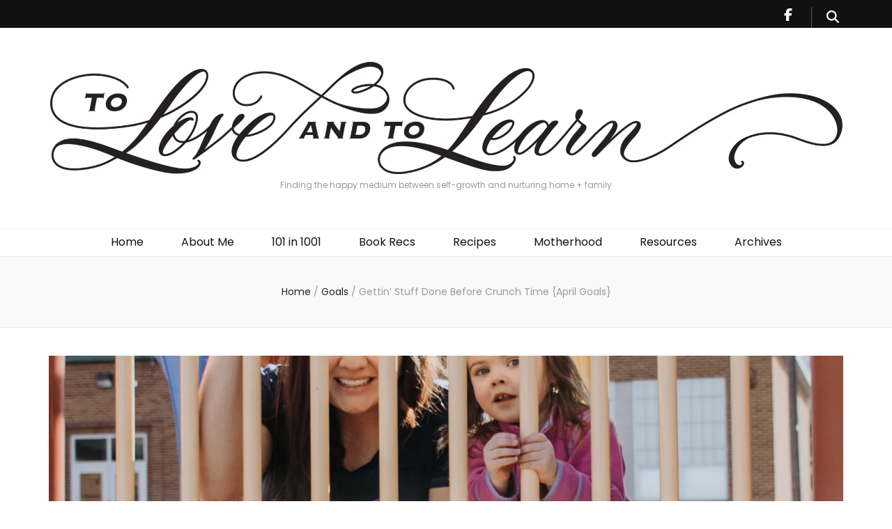

--- FILE ---
content_type: text/html; charset=UTF-8
request_url: https://www.toloveandtolearn.com/2018/04/02/gettin-stuff-done-before-crunch-time-april-goals/
body_size: 32791
content:
    <!DOCTYPE html>
    <html dir="ltr" lang="en-US" prefix="og: https://ogp.me/ns#og: https://ogp.me/ns#">
    <head itemscope itemtype="https://schema.org/WebSite">

    <meta charset="UTF-8">
    <meta name="viewport" content="width=device-width, initial-scale=1">
    <link rel="profile" href="https://gmpg.org/xfn/11">
    
		<!-- All in One SEO 4.9.3 - aioseo.com -->
	<meta name="description" content="Although I&#039;ve been setting monthly goals for quite some now (well over a year, along with sporadic bouts of it before that point), I hadn&#039;t publicly posted most of them on the blog until recently. However, for the extra dose of accountability and to keep me motivated (especially before Baby #2 comes in July" />
	<meta name="robots" content="max-image-preview:large" />
	<meta name="author" content="Torrie"/>
	<link rel="canonical" href="https://www.toloveandtolearn.com/2018/04/02/gettin-stuff-done-before-crunch-time-april-goals/" />
	<meta name="generator" content="All in One SEO (AIOSEO) 4.9.3" />
		<meta property="og:locale" content="en_US" />
		<meta property="og:site_name" content="- Finding the happy medium between self-growth and nurturing home + family" />
		<meta property="og:type" content="article" />
		<meta property="og:title" content="Gettin’ Stuff Done Before Crunch Time {April Goals} -" />
		<meta property="og:description" content="Although I&#039;ve been setting monthly goals for quite some now (well over a year, along with sporadic bouts of it before that point), I hadn&#039;t publicly posted most of them on the blog until recently. However, for the extra dose of accountability and to keep me motivated (especially before Baby #2 comes in July" />
		<meta property="og:url" content="https://www.toloveandtolearn.com/2018/04/02/gettin-stuff-done-before-crunch-time-april-goals/" />
		<meta property="og:image" content="https://i0.wp.com/www.toloveandtolearn.com/wp-content/uploads/cropped-Torries-Blog-Art-1-1.jpg?fit=2557367&#038;ssl=1" />
		<meta property="og:image:secure_url" content="https://i0.wp.com/www.toloveandtolearn.com/wp-content/uploads/cropped-Torries-Blog-Art-1-1.jpg?fit=2557367&#038;ssl=1" />
		<meta property="article:published_time" content="2018-04-02T20:33:56+00:00" />
		<meta property="article:modified_time" content="2018-04-02T21:48:57+00:00" />
		<meta name="twitter:card" content="summary_large_image" />
		<meta name="twitter:title" content="Gettin’ Stuff Done Before Crunch Time {April Goals} -" />
		<meta name="twitter:description" content="Although I&#039;ve been setting monthly goals for quite some now (well over a year, along with sporadic bouts of it before that point), I hadn&#039;t publicly posted most of them on the blog until recently. However, for the extra dose of accountability and to keep me motivated (especially before Baby #2 comes in July" />
		<meta name="twitter:image" content="https://i0.wp.com/www.toloveandtolearn.com/wp-content/uploads/cropped-Torries-Blog-Art-1-1.jpg?fit=2557367&amp;ssl=1" />
		<script type="application/ld+json" class="aioseo-schema">
			{"@context":"https:\/\/schema.org","@graph":[{"@type":"BlogPosting","@id":"https:\/\/www.toloveandtolearn.com\/2018\/04\/02\/gettin-stuff-done-before-crunch-time-april-goals\/#blogposting","name":"Gettin\u2019 Stuff Done Before Crunch Time {April Goals} -","headline":"Gettin&#8217; Stuff Done Before Crunch Time {April Goals}","author":{"@id":"https:\/\/www.toloveandtolearn.com\/author\/torrie\/#author"},"publisher":{"@id":"https:\/\/www.toloveandtolearn.com\/#organization"},"image":{"@type":"ImageObject","url":"https:\/\/i0.wp.com\/www.toloveandtolearn.com\/wp-content\/uploads\/DSC_9829.jpg?fit=1955%2C2043&ssl=1","width":1955,"height":2043},"datePublished":"2018-04-02T14:33:56-06:00","dateModified":"2018-04-02T15:48:57-06:00","inLanguage":"en-US","commentCount":6,"mainEntityOfPage":{"@id":"https:\/\/www.toloveandtolearn.com\/2018\/04\/02\/gettin-stuff-done-before-crunch-time-april-goals\/#webpage"},"isPartOf":{"@id":"https:\/\/www.toloveandtolearn.com\/2018\/04\/02\/gettin-stuff-done-before-crunch-time-april-goals\/#webpage"},"articleSection":"Goals, Monthly Recap"},{"@type":"BreadcrumbList","@id":"https:\/\/www.toloveandtolearn.com\/2018\/04\/02\/gettin-stuff-done-before-crunch-time-april-goals\/#breadcrumblist","itemListElement":[{"@type":"ListItem","@id":"https:\/\/www.toloveandtolearn.com#listItem","position":1,"name":"Home","item":"https:\/\/www.toloveandtolearn.com","nextItem":{"@type":"ListItem","@id":"https:\/\/www.toloveandtolearn.com\/category\/goals\/#listItem","name":"Goals"}},{"@type":"ListItem","@id":"https:\/\/www.toloveandtolearn.com\/category\/goals\/#listItem","position":2,"name":"Goals","item":"https:\/\/www.toloveandtolearn.com\/category\/goals\/","nextItem":{"@type":"ListItem","@id":"https:\/\/www.toloveandtolearn.com\/2018\/04\/02\/gettin-stuff-done-before-crunch-time-april-goals\/#listItem","name":"Gettin&#8217; Stuff Done Before Crunch Time {April Goals}"},"previousItem":{"@type":"ListItem","@id":"https:\/\/www.toloveandtolearn.com#listItem","name":"Home"}},{"@type":"ListItem","@id":"https:\/\/www.toloveandtolearn.com\/2018\/04\/02\/gettin-stuff-done-before-crunch-time-april-goals\/#listItem","position":3,"name":"Gettin&#8217; Stuff Done Before Crunch Time {April Goals}","previousItem":{"@type":"ListItem","@id":"https:\/\/www.toloveandtolearn.com\/category\/goals\/#listItem","name":"Goals"}}]},{"@type":"Organization","@id":"https:\/\/www.toloveandtolearn.com\/#organization","description":"Finding the happy medium between self-growth and nurturing home + family","url":"https:\/\/www.toloveandtolearn.com\/","logo":{"@type":"ImageObject","url":"https:\/\/i0.wp.com\/www.toloveandtolearn.com\/wp-content\/uploads\/cropped-Torries-Blog-Art-1-1.jpg?fit=2557%2C367&ssl=1","@id":"https:\/\/www.toloveandtolearn.com\/2018\/04\/02\/gettin-stuff-done-before-crunch-time-april-goals\/#organizationLogo","width":2557,"height":367},"image":{"@id":"https:\/\/www.toloveandtolearn.com\/2018\/04\/02\/gettin-stuff-done-before-crunch-time-april-goals\/#organizationLogo"}},{"@type":"Person","@id":"https:\/\/www.toloveandtolearn.com\/author\/torrie\/#author","url":"https:\/\/www.toloveandtolearn.com\/author\/torrie\/","name":"Torrie","image":{"@type":"ImageObject","@id":"https:\/\/www.toloveandtolearn.com\/2018\/04\/02\/gettin-stuff-done-before-crunch-time-april-goals\/#authorImage","url":"https:\/\/secure.gravatar.com\/avatar\/ed71c09c5ed2e5263b8385e3ec7fe9c52f438a0acca3dd059523e5ff0dba6ed0?s=96&d=mm&r=g","width":96,"height":96,"caption":"Torrie"}},{"@type":"WebPage","@id":"https:\/\/www.toloveandtolearn.com\/2018\/04\/02\/gettin-stuff-done-before-crunch-time-april-goals\/#webpage","url":"https:\/\/www.toloveandtolearn.com\/2018\/04\/02\/gettin-stuff-done-before-crunch-time-april-goals\/","name":"Gettin\u2019 Stuff Done Before Crunch Time {April Goals} -","description":"Although I've been setting monthly goals for quite some now (well over a year, along with sporadic bouts of it before that point), I hadn't publicly posted most of them on the blog until recently. However, for the extra dose of accountability and to keep me motivated (especially before Baby #2 comes in July","inLanguage":"en-US","isPartOf":{"@id":"https:\/\/www.toloveandtolearn.com\/#website"},"breadcrumb":{"@id":"https:\/\/www.toloveandtolearn.com\/2018\/04\/02\/gettin-stuff-done-before-crunch-time-april-goals\/#breadcrumblist"},"author":{"@id":"https:\/\/www.toloveandtolearn.com\/author\/torrie\/#author"},"creator":{"@id":"https:\/\/www.toloveandtolearn.com\/author\/torrie\/#author"},"image":{"@type":"ImageObject","url":"https:\/\/i0.wp.com\/www.toloveandtolearn.com\/wp-content\/uploads\/DSC_9829.jpg?fit=1955%2C2043&ssl=1","@id":"https:\/\/www.toloveandtolearn.com\/2018\/04\/02\/gettin-stuff-done-before-crunch-time-april-goals\/#mainImage","width":1955,"height":2043},"primaryImageOfPage":{"@id":"https:\/\/www.toloveandtolearn.com\/2018\/04\/02\/gettin-stuff-done-before-crunch-time-april-goals\/#mainImage"},"datePublished":"2018-04-02T14:33:56-06:00","dateModified":"2018-04-02T15:48:57-06:00"},{"@type":"WebSite","@id":"https:\/\/www.toloveandtolearn.com\/#website","url":"https:\/\/www.toloveandtolearn.com\/","description":"Finding the happy medium between self-growth and nurturing home + family","inLanguage":"en-US","publisher":{"@id":"https:\/\/www.toloveandtolearn.com\/#organization"}}]}
		</script>
		<!-- All in One SEO -->


	<!-- This site is optimized with the Yoast SEO plugin v26.8 - https://yoast.com/product/yoast-seo-wordpress/ -->
	<title>Gettin’ Stuff Done Before Crunch Time {April Goals} -</title>
	<link rel="canonical" href="https://www.toloveandtolearn.com/2018/04/02/gettin-stuff-done-before-crunch-time-april-goals/" />
	<meta property="og:locale" content="en_US" />
	<meta property="og:type" content="article" />
	<meta property="og:title" content="Gettin&#039; Stuff Done Before Crunch Time {April Goals} &#8212;" />
	<meta property="og:description" content="&nbsp; Although I&#8217;ve been setting monthly goals for quite some now (well over a year, along with sporadic bouts of it before that point), I hadn&#8217;t publicly posted most of them on the blog until recently. However, for the extra dose of accountability and to keep me motivated (especially before Baby #2 comes in July &hellip;" />
	<meta property="og:url" content="https://www.toloveandtolearn.com/2018/04/02/gettin-stuff-done-before-crunch-time-april-goals/" />
	<meta property="article:publisher" content="www.facebook.com/toloveandtolearn/" />
	<meta property="article:author" content="www.facebook.com/toloveandtolearn/" />
	<meta property="article:published_time" content="2018-04-02T20:33:56+00:00" />
	<meta property="article:modified_time" content="2018-04-02T21:48:57+00:00" />
	<meta property="og:image" content="https://i2.wp.com/www.toloveandtolearn.com/wp-content/uploads/DSC_9829.jpg?fit=1955%2C2043&ssl=1" />
	<meta property="og:image:width" content="1955" />
	<meta property="og:image:height" content="2043" />
	<meta property="og:image:type" content="image/jpeg" />
	<meta name="author" content="Torrie" />
	<meta name="twitter:card" content="summary_large_image" />
	<meta name="twitter:label1" content="Written by" />
	<meta name="twitter:data1" content="Torrie" />
	<meta name="twitter:label2" content="Est. reading time" />
	<meta name="twitter:data2" content="14 minutes" />
	<script type="application/ld+json" class="yoast-schema-graph">{"@context":"https://schema.org","@graph":[{"@type":"Article","@id":"https://www.toloveandtolearn.com/2018/04/02/gettin-stuff-done-before-crunch-time-april-goals/#article","isPartOf":{"@id":"https://www.toloveandtolearn.com/2018/04/02/gettin-stuff-done-before-crunch-time-april-goals/"},"author":{"name":"Torrie","@id":"https://www.toloveandtolearn.com/#/schema/person/fa42c52a18eb62b0681aca35843753c9"},"headline":"Gettin&#8217; Stuff Done Before Crunch Time {April Goals}","datePublished":"2018-04-02T20:33:56+00:00","dateModified":"2018-04-02T21:48:57+00:00","mainEntityOfPage":{"@id":"https://www.toloveandtolearn.com/2018/04/02/gettin-stuff-done-before-crunch-time-april-goals/"},"wordCount":2779,"commentCount":6,"publisher":{"@id":"https://www.toloveandtolearn.com/#/schema/person/fa42c52a18eb62b0681aca35843753c9"},"image":{"@id":"https://www.toloveandtolearn.com/2018/04/02/gettin-stuff-done-before-crunch-time-april-goals/#primaryimage"},"thumbnailUrl":"https://i0.wp.com/www.toloveandtolearn.com/wp-content/uploads/DSC_9829.jpg?fit=1955%2C2043&ssl=1","articleSection":["Goals","Monthly Recap"],"inLanguage":"en-US","potentialAction":[{"@type":"CommentAction","name":"Comment","target":["https://www.toloveandtolearn.com/2018/04/02/gettin-stuff-done-before-crunch-time-april-goals/#respond"]}]},{"@type":"WebPage","@id":"https://www.toloveandtolearn.com/2018/04/02/gettin-stuff-done-before-crunch-time-april-goals/","url":"https://www.toloveandtolearn.com/2018/04/02/gettin-stuff-done-before-crunch-time-april-goals/","name":"Gettin' Stuff Done Before Crunch Time {April Goals} &#8212;","isPartOf":{"@id":"https://www.toloveandtolearn.com/#website"},"primaryImageOfPage":{"@id":"https://www.toloveandtolearn.com/2018/04/02/gettin-stuff-done-before-crunch-time-april-goals/#primaryimage"},"image":{"@id":"https://www.toloveandtolearn.com/2018/04/02/gettin-stuff-done-before-crunch-time-april-goals/#primaryimage"},"thumbnailUrl":"https://i0.wp.com/www.toloveandtolearn.com/wp-content/uploads/DSC_9829.jpg?fit=1955%2C2043&ssl=1","datePublished":"2018-04-02T20:33:56+00:00","dateModified":"2018-04-02T21:48:57+00:00","breadcrumb":{"@id":"https://www.toloveandtolearn.com/2018/04/02/gettin-stuff-done-before-crunch-time-april-goals/#breadcrumb"},"inLanguage":"en-US","potentialAction":[{"@type":"ReadAction","target":["https://www.toloveandtolearn.com/2018/04/02/gettin-stuff-done-before-crunch-time-april-goals/"]}]},{"@type":"ImageObject","inLanguage":"en-US","@id":"https://www.toloveandtolearn.com/2018/04/02/gettin-stuff-done-before-crunch-time-april-goals/#primaryimage","url":"https://i0.wp.com/www.toloveandtolearn.com/wp-content/uploads/DSC_9829.jpg?fit=1955%2C2043&ssl=1","contentUrl":"https://i0.wp.com/www.toloveandtolearn.com/wp-content/uploads/DSC_9829.jpg?fit=1955%2C2043&ssl=1","width":1955,"height":2043},{"@type":"BreadcrumbList","@id":"https://www.toloveandtolearn.com/2018/04/02/gettin-stuff-done-before-crunch-time-april-goals/#breadcrumb","itemListElement":[{"@type":"ListItem","position":1,"name":"Home","item":"https://www.toloveandtolearn.com/"},{"@type":"ListItem","position":2,"name":"Gettin&#8217; Stuff Done Before Crunch Time {April Goals}"}]},{"@type":"WebSite","@id":"https://www.toloveandtolearn.com/#website","url":"https://www.toloveandtolearn.com/","name":"","description":"Finding the happy medium between self-growth and nurturing home + family","publisher":{"@id":"https://www.toloveandtolearn.com/#/schema/person/fa42c52a18eb62b0681aca35843753c9"},"potentialAction":[{"@type":"SearchAction","target":{"@type":"EntryPoint","urlTemplate":"https://www.toloveandtolearn.com/?s={search_term_string}"},"query-input":{"@type":"PropertyValueSpecification","valueRequired":true,"valueName":"search_term_string"}}],"inLanguage":"en-US"},{"@type":["Person","Organization"],"@id":"https://www.toloveandtolearn.com/#/schema/person/fa42c52a18eb62b0681aca35843753c9","name":"Torrie","image":{"@type":"ImageObject","inLanguage":"en-US","@id":"https://www.toloveandtolearn.com/#/schema/person/image/","url":"https://i1.wp.com/www.toloveandtolearn.com/wp-content/uploads/torrie.jpg?fit=418%2C640&ssl=1","contentUrl":"https://i1.wp.com/www.toloveandtolearn.com/wp-content/uploads/torrie.jpg?fit=418%2C640&ssl=1","width":418,"height":640,"caption":"Torrie"},"logo":{"@id":"https://www.toloveandtolearn.com/#/schema/person/image/"},"sameAs":["www.facebook.com/toloveandtolearn/","www.instagram.com/torriemeidell/"]}]}</script>
	<!-- / Yoast SEO plugin. -->


<link rel='dns-prefetch' href='//fonts.googleapis.com' />
<link rel='preconnect' href='//i0.wp.com' />
<link rel='preconnect' href='//c0.wp.com' />
<link rel="alternate" type="application/rss+xml" title=" &raquo; Feed" href="https://www.toloveandtolearn.com/feed/" />
<link rel="alternate" type="application/rss+xml" title=" &raquo; Comments Feed" href="https://www.toloveandtolearn.com/comments/feed/" />
<link rel="alternate" type="application/rss+xml" title=" &raquo; Gettin&#8217; Stuff Done Before Crunch Time {April Goals} Comments Feed" href="https://www.toloveandtolearn.com/2018/04/02/gettin-stuff-done-before-crunch-time-april-goals/feed/" />
<link rel="alternate" title="oEmbed (JSON)" type="application/json+oembed" href="https://www.toloveandtolearn.com/wp-json/oembed/1.0/embed?url=https%3A%2F%2Fwww.toloveandtolearn.com%2F2018%2F04%2F02%2Fgettin-stuff-done-before-crunch-time-april-goals%2F" />
<link rel="alternate" title="oEmbed (XML)" type="text/xml+oembed" href="https://www.toloveandtolearn.com/wp-json/oembed/1.0/embed?url=https%3A%2F%2Fwww.toloveandtolearn.com%2F2018%2F04%2F02%2Fgettin-stuff-done-before-crunch-time-april-goals%2F&#038;format=xml" />
		<!-- This site uses the Google Analytics by MonsterInsights plugin v9.11.1 - Using Analytics tracking - https://www.monsterinsights.com/ -->
							<script src="//www.googletagmanager.com/gtag/js?id=G-HQR9ZYTY5V"  data-cfasync="false" data-wpfc-render="false" type="text/javascript" async></script>
			<script data-cfasync="false" data-wpfc-render="false" type="text/javascript">
				var mi_version = '9.11.1';
				var mi_track_user = true;
				var mi_no_track_reason = '';
								var MonsterInsightsDefaultLocations = {"page_location":"https:\/\/www.toloveandtolearn.com\/2018\/04\/02\/gettin-stuff-done-before-crunch-time-april-goals\/"};
								if ( typeof MonsterInsightsPrivacyGuardFilter === 'function' ) {
					var MonsterInsightsLocations = (typeof MonsterInsightsExcludeQuery === 'object') ? MonsterInsightsPrivacyGuardFilter( MonsterInsightsExcludeQuery ) : MonsterInsightsPrivacyGuardFilter( MonsterInsightsDefaultLocations );
				} else {
					var MonsterInsightsLocations = (typeof MonsterInsightsExcludeQuery === 'object') ? MonsterInsightsExcludeQuery : MonsterInsightsDefaultLocations;
				}

								var disableStrs = [
										'ga-disable-G-HQR9ZYTY5V',
									];

				/* Function to detect opted out users */
				function __gtagTrackerIsOptedOut() {
					for (var index = 0; index < disableStrs.length; index++) {
						if (document.cookie.indexOf(disableStrs[index] + '=true') > -1) {
							return true;
						}
					}

					return false;
				}

				/* Disable tracking if the opt-out cookie exists. */
				if (__gtagTrackerIsOptedOut()) {
					for (var index = 0; index < disableStrs.length; index++) {
						window[disableStrs[index]] = true;
					}
				}

				/* Opt-out function */
				function __gtagTrackerOptout() {
					for (var index = 0; index < disableStrs.length; index++) {
						document.cookie = disableStrs[index] + '=true; expires=Thu, 31 Dec 2099 23:59:59 UTC; path=/';
						window[disableStrs[index]] = true;
					}
				}

				if ('undefined' === typeof gaOptout) {
					function gaOptout() {
						__gtagTrackerOptout();
					}
				}
								window.dataLayer = window.dataLayer || [];

				window.MonsterInsightsDualTracker = {
					helpers: {},
					trackers: {},
				};
				if (mi_track_user) {
					function __gtagDataLayer() {
						dataLayer.push(arguments);
					}

					function __gtagTracker(type, name, parameters) {
						if (!parameters) {
							parameters = {};
						}

						if (parameters.send_to) {
							__gtagDataLayer.apply(null, arguments);
							return;
						}

						if (type === 'event') {
														parameters.send_to = monsterinsights_frontend.v4_id;
							var hookName = name;
							if (typeof parameters['event_category'] !== 'undefined') {
								hookName = parameters['event_category'] + ':' + name;
							}

							if (typeof MonsterInsightsDualTracker.trackers[hookName] !== 'undefined') {
								MonsterInsightsDualTracker.trackers[hookName](parameters);
							} else {
								__gtagDataLayer('event', name, parameters);
							}
							
						} else {
							__gtagDataLayer.apply(null, arguments);
						}
					}

					__gtagTracker('js', new Date());
					__gtagTracker('set', {
						'developer_id.dZGIzZG': true,
											});
					if ( MonsterInsightsLocations.page_location ) {
						__gtagTracker('set', MonsterInsightsLocations);
					}
										__gtagTracker('config', 'G-HQR9ZYTY5V', {"forceSSL":"true"} );
										window.gtag = __gtagTracker;										(function () {
						/* https://developers.google.com/analytics/devguides/collection/analyticsjs/ */
						/* ga and __gaTracker compatibility shim. */
						var noopfn = function () {
							return null;
						};
						var newtracker = function () {
							return new Tracker();
						};
						var Tracker = function () {
							return null;
						};
						var p = Tracker.prototype;
						p.get = noopfn;
						p.set = noopfn;
						p.send = function () {
							var args = Array.prototype.slice.call(arguments);
							args.unshift('send');
							__gaTracker.apply(null, args);
						};
						var __gaTracker = function () {
							var len = arguments.length;
							if (len === 0) {
								return;
							}
							var f = arguments[len - 1];
							if (typeof f !== 'object' || f === null || typeof f.hitCallback !== 'function') {
								if ('send' === arguments[0]) {
									var hitConverted, hitObject = false, action;
									if ('event' === arguments[1]) {
										if ('undefined' !== typeof arguments[3]) {
											hitObject = {
												'eventAction': arguments[3],
												'eventCategory': arguments[2],
												'eventLabel': arguments[4],
												'value': arguments[5] ? arguments[5] : 1,
											}
										}
									}
									if ('pageview' === arguments[1]) {
										if ('undefined' !== typeof arguments[2]) {
											hitObject = {
												'eventAction': 'page_view',
												'page_path': arguments[2],
											}
										}
									}
									if (typeof arguments[2] === 'object') {
										hitObject = arguments[2];
									}
									if (typeof arguments[5] === 'object') {
										Object.assign(hitObject, arguments[5]);
									}
									if ('undefined' !== typeof arguments[1].hitType) {
										hitObject = arguments[1];
										if ('pageview' === hitObject.hitType) {
											hitObject.eventAction = 'page_view';
										}
									}
									if (hitObject) {
										action = 'timing' === arguments[1].hitType ? 'timing_complete' : hitObject.eventAction;
										hitConverted = mapArgs(hitObject);
										__gtagTracker('event', action, hitConverted);
									}
								}
								return;
							}

							function mapArgs(args) {
								var arg, hit = {};
								var gaMap = {
									'eventCategory': 'event_category',
									'eventAction': 'event_action',
									'eventLabel': 'event_label',
									'eventValue': 'event_value',
									'nonInteraction': 'non_interaction',
									'timingCategory': 'event_category',
									'timingVar': 'name',
									'timingValue': 'value',
									'timingLabel': 'event_label',
									'page': 'page_path',
									'location': 'page_location',
									'title': 'page_title',
									'referrer' : 'page_referrer',
								};
								for (arg in args) {
																		if (!(!args.hasOwnProperty(arg) || !gaMap.hasOwnProperty(arg))) {
										hit[gaMap[arg]] = args[arg];
									} else {
										hit[arg] = args[arg];
									}
								}
								return hit;
							}

							try {
								f.hitCallback();
							} catch (ex) {
							}
						};
						__gaTracker.create = newtracker;
						__gaTracker.getByName = newtracker;
						__gaTracker.getAll = function () {
							return [];
						};
						__gaTracker.remove = noopfn;
						__gaTracker.loaded = true;
						window['__gaTracker'] = __gaTracker;
					})();
									} else {
										console.log("");
					(function () {
						function __gtagTracker() {
							return null;
						}

						window['__gtagTracker'] = __gtagTracker;
						window['gtag'] = __gtagTracker;
					})();
									}
			</script>
							<!-- / Google Analytics by MonsterInsights -->
		<style id='wp-img-auto-sizes-contain-inline-css' type='text/css'>
img:is([sizes=auto i],[sizes^="auto," i]){contain-intrinsic-size:3000px 1500px}
/*# sourceURL=wp-img-auto-sizes-contain-inline-css */
</style>

<link rel='stylesheet' id='sbi_styles-css' href='https://www.toloveandtolearn.com/wp-content/plugins/instagram-feed/css/sbi-styles.min.css?ver=6.10.0' type='text/css' media='all' />
<style id='wp-emoji-styles-inline-css' type='text/css'>

	img.wp-smiley, img.emoji {
		display: inline !important;
		border: none !important;
		box-shadow: none !important;
		height: 1em !important;
		width: 1em !important;
		margin: 0 0.07em !important;
		vertical-align: -0.1em !important;
		background: none !important;
		padding: 0 !important;
	}
/*# sourceURL=wp-emoji-styles-inline-css */
</style>
<link rel='stylesheet' id='wp-block-library-css' href='https://c0.wp.com/c/6.9/wp-includes/css/dist/block-library/style.min.css' type='text/css' media='all' />
<style id='global-styles-inline-css' type='text/css'>
:root{--wp--preset--aspect-ratio--square: 1;--wp--preset--aspect-ratio--4-3: 4/3;--wp--preset--aspect-ratio--3-4: 3/4;--wp--preset--aspect-ratio--3-2: 3/2;--wp--preset--aspect-ratio--2-3: 2/3;--wp--preset--aspect-ratio--16-9: 16/9;--wp--preset--aspect-ratio--9-16: 9/16;--wp--preset--color--black: #000000;--wp--preset--color--cyan-bluish-gray: #abb8c3;--wp--preset--color--white: #ffffff;--wp--preset--color--pale-pink: #f78da7;--wp--preset--color--vivid-red: #cf2e2e;--wp--preset--color--luminous-vivid-orange: #ff6900;--wp--preset--color--luminous-vivid-amber: #fcb900;--wp--preset--color--light-green-cyan: #7bdcb5;--wp--preset--color--vivid-green-cyan: #00d084;--wp--preset--color--pale-cyan-blue: #8ed1fc;--wp--preset--color--vivid-cyan-blue: #0693e3;--wp--preset--color--vivid-purple: #9b51e0;--wp--preset--gradient--vivid-cyan-blue-to-vivid-purple: linear-gradient(135deg,rgb(6,147,227) 0%,rgb(155,81,224) 100%);--wp--preset--gradient--light-green-cyan-to-vivid-green-cyan: linear-gradient(135deg,rgb(122,220,180) 0%,rgb(0,208,130) 100%);--wp--preset--gradient--luminous-vivid-amber-to-luminous-vivid-orange: linear-gradient(135deg,rgb(252,185,0) 0%,rgb(255,105,0) 100%);--wp--preset--gradient--luminous-vivid-orange-to-vivid-red: linear-gradient(135deg,rgb(255,105,0) 0%,rgb(207,46,46) 100%);--wp--preset--gradient--very-light-gray-to-cyan-bluish-gray: linear-gradient(135deg,rgb(238,238,238) 0%,rgb(169,184,195) 100%);--wp--preset--gradient--cool-to-warm-spectrum: linear-gradient(135deg,rgb(74,234,220) 0%,rgb(151,120,209) 20%,rgb(207,42,186) 40%,rgb(238,44,130) 60%,rgb(251,105,98) 80%,rgb(254,248,76) 100%);--wp--preset--gradient--blush-light-purple: linear-gradient(135deg,rgb(255,206,236) 0%,rgb(152,150,240) 100%);--wp--preset--gradient--blush-bordeaux: linear-gradient(135deg,rgb(254,205,165) 0%,rgb(254,45,45) 50%,rgb(107,0,62) 100%);--wp--preset--gradient--luminous-dusk: linear-gradient(135deg,rgb(255,203,112) 0%,rgb(199,81,192) 50%,rgb(65,88,208) 100%);--wp--preset--gradient--pale-ocean: linear-gradient(135deg,rgb(255,245,203) 0%,rgb(182,227,212) 50%,rgb(51,167,181) 100%);--wp--preset--gradient--electric-grass: linear-gradient(135deg,rgb(202,248,128) 0%,rgb(113,206,126) 100%);--wp--preset--gradient--midnight: linear-gradient(135deg,rgb(2,3,129) 0%,rgb(40,116,252) 100%);--wp--preset--font-size--small: 13px;--wp--preset--font-size--medium: 20px;--wp--preset--font-size--large: 36px;--wp--preset--font-size--x-large: 42px;--wp--preset--spacing--20: 0.44rem;--wp--preset--spacing--30: 0.67rem;--wp--preset--spacing--40: 1rem;--wp--preset--spacing--50: 1.5rem;--wp--preset--spacing--60: 2.25rem;--wp--preset--spacing--70: 3.38rem;--wp--preset--spacing--80: 5.06rem;--wp--preset--shadow--natural: 6px 6px 9px rgba(0, 0, 0, 0.2);--wp--preset--shadow--deep: 12px 12px 50px rgba(0, 0, 0, 0.4);--wp--preset--shadow--sharp: 6px 6px 0px rgba(0, 0, 0, 0.2);--wp--preset--shadow--outlined: 6px 6px 0px -3px rgb(255, 255, 255), 6px 6px rgb(0, 0, 0);--wp--preset--shadow--crisp: 6px 6px 0px rgb(0, 0, 0);}:where(.is-layout-flex){gap: 0.5em;}:where(.is-layout-grid){gap: 0.5em;}body .is-layout-flex{display: flex;}.is-layout-flex{flex-wrap: wrap;align-items: center;}.is-layout-flex > :is(*, div){margin: 0;}body .is-layout-grid{display: grid;}.is-layout-grid > :is(*, div){margin: 0;}:where(.wp-block-columns.is-layout-flex){gap: 2em;}:where(.wp-block-columns.is-layout-grid){gap: 2em;}:where(.wp-block-post-template.is-layout-flex){gap: 1.25em;}:where(.wp-block-post-template.is-layout-grid){gap: 1.25em;}.has-black-color{color: var(--wp--preset--color--black) !important;}.has-cyan-bluish-gray-color{color: var(--wp--preset--color--cyan-bluish-gray) !important;}.has-white-color{color: var(--wp--preset--color--white) !important;}.has-pale-pink-color{color: var(--wp--preset--color--pale-pink) !important;}.has-vivid-red-color{color: var(--wp--preset--color--vivid-red) !important;}.has-luminous-vivid-orange-color{color: var(--wp--preset--color--luminous-vivid-orange) !important;}.has-luminous-vivid-amber-color{color: var(--wp--preset--color--luminous-vivid-amber) !important;}.has-light-green-cyan-color{color: var(--wp--preset--color--light-green-cyan) !important;}.has-vivid-green-cyan-color{color: var(--wp--preset--color--vivid-green-cyan) !important;}.has-pale-cyan-blue-color{color: var(--wp--preset--color--pale-cyan-blue) !important;}.has-vivid-cyan-blue-color{color: var(--wp--preset--color--vivid-cyan-blue) !important;}.has-vivid-purple-color{color: var(--wp--preset--color--vivid-purple) !important;}.has-black-background-color{background-color: var(--wp--preset--color--black) !important;}.has-cyan-bluish-gray-background-color{background-color: var(--wp--preset--color--cyan-bluish-gray) !important;}.has-white-background-color{background-color: var(--wp--preset--color--white) !important;}.has-pale-pink-background-color{background-color: var(--wp--preset--color--pale-pink) !important;}.has-vivid-red-background-color{background-color: var(--wp--preset--color--vivid-red) !important;}.has-luminous-vivid-orange-background-color{background-color: var(--wp--preset--color--luminous-vivid-orange) !important;}.has-luminous-vivid-amber-background-color{background-color: var(--wp--preset--color--luminous-vivid-amber) !important;}.has-light-green-cyan-background-color{background-color: var(--wp--preset--color--light-green-cyan) !important;}.has-vivid-green-cyan-background-color{background-color: var(--wp--preset--color--vivid-green-cyan) !important;}.has-pale-cyan-blue-background-color{background-color: var(--wp--preset--color--pale-cyan-blue) !important;}.has-vivid-cyan-blue-background-color{background-color: var(--wp--preset--color--vivid-cyan-blue) !important;}.has-vivid-purple-background-color{background-color: var(--wp--preset--color--vivid-purple) !important;}.has-black-border-color{border-color: var(--wp--preset--color--black) !important;}.has-cyan-bluish-gray-border-color{border-color: var(--wp--preset--color--cyan-bluish-gray) !important;}.has-white-border-color{border-color: var(--wp--preset--color--white) !important;}.has-pale-pink-border-color{border-color: var(--wp--preset--color--pale-pink) !important;}.has-vivid-red-border-color{border-color: var(--wp--preset--color--vivid-red) !important;}.has-luminous-vivid-orange-border-color{border-color: var(--wp--preset--color--luminous-vivid-orange) !important;}.has-luminous-vivid-amber-border-color{border-color: var(--wp--preset--color--luminous-vivid-amber) !important;}.has-light-green-cyan-border-color{border-color: var(--wp--preset--color--light-green-cyan) !important;}.has-vivid-green-cyan-border-color{border-color: var(--wp--preset--color--vivid-green-cyan) !important;}.has-pale-cyan-blue-border-color{border-color: var(--wp--preset--color--pale-cyan-blue) !important;}.has-vivid-cyan-blue-border-color{border-color: var(--wp--preset--color--vivid-cyan-blue) !important;}.has-vivid-purple-border-color{border-color: var(--wp--preset--color--vivid-purple) !important;}.has-vivid-cyan-blue-to-vivid-purple-gradient-background{background: var(--wp--preset--gradient--vivid-cyan-blue-to-vivid-purple) !important;}.has-light-green-cyan-to-vivid-green-cyan-gradient-background{background: var(--wp--preset--gradient--light-green-cyan-to-vivid-green-cyan) !important;}.has-luminous-vivid-amber-to-luminous-vivid-orange-gradient-background{background: var(--wp--preset--gradient--luminous-vivid-amber-to-luminous-vivid-orange) !important;}.has-luminous-vivid-orange-to-vivid-red-gradient-background{background: var(--wp--preset--gradient--luminous-vivid-orange-to-vivid-red) !important;}.has-very-light-gray-to-cyan-bluish-gray-gradient-background{background: var(--wp--preset--gradient--very-light-gray-to-cyan-bluish-gray) !important;}.has-cool-to-warm-spectrum-gradient-background{background: var(--wp--preset--gradient--cool-to-warm-spectrum) !important;}.has-blush-light-purple-gradient-background{background: var(--wp--preset--gradient--blush-light-purple) !important;}.has-blush-bordeaux-gradient-background{background: var(--wp--preset--gradient--blush-bordeaux) !important;}.has-luminous-dusk-gradient-background{background: var(--wp--preset--gradient--luminous-dusk) !important;}.has-pale-ocean-gradient-background{background: var(--wp--preset--gradient--pale-ocean) !important;}.has-electric-grass-gradient-background{background: var(--wp--preset--gradient--electric-grass) !important;}.has-midnight-gradient-background{background: var(--wp--preset--gradient--midnight) !important;}.has-small-font-size{font-size: var(--wp--preset--font-size--small) !important;}.has-medium-font-size{font-size: var(--wp--preset--font-size--medium) !important;}.has-large-font-size{font-size: var(--wp--preset--font-size--large) !important;}.has-x-large-font-size{font-size: var(--wp--preset--font-size--x-large) !important;}
/*# sourceURL=global-styles-inline-css */
</style>

<style id='classic-theme-styles-inline-css' type='text/css'>
/*! This file is auto-generated */
.wp-block-button__link{color:#fff;background-color:#32373c;border-radius:9999px;box-shadow:none;text-decoration:none;padding:calc(.667em + 2px) calc(1.333em + 2px);font-size:1.125em}.wp-block-file__button{background:#32373c;color:#fff;text-decoration:none}
/*# sourceURL=/wp-includes/css/classic-themes.min.css */
</style>
<link rel='stylesheet' id='apsp-font-opensans-css' href='//fonts.googleapis.com/css?family=Open+Sans&#038;ver=6.9' type='text/css' media='all' />
<link rel='stylesheet' id='apsp-frontend-css-css' href='https://www.toloveandtolearn.com/wp-content/plugins/accesspress-pinterest/css/frontend.css?ver=3.3.1' type='text/css' media='all' />
<link rel='stylesheet' id='blossomthemes-email-newsletter-css' href='https://www.toloveandtolearn.com/wp-content/plugins/blossomthemes-email-newsletter/public/css/blossomthemes-email-newsletter-public.min.css?ver=2.2.10' type='text/css' media='all' />
<link rel='stylesheet' id='blossomthemes-instagram-feed-css' href='https://www.toloveandtolearn.com/wp-content/plugins/blossomthemes-instagram-feed/public/css/blossomthemes-instagram-feed-public.css?ver=2.0.5' type='text/css' media='all' />
<link rel='stylesheet' id='magnific-popup-css' href='https://www.toloveandtolearn.com/wp-content/plugins/blossomthemes-instagram-feed/public/css/magnific-popup.min.css?ver=1.0.0' type='text/css' media='all' />
<link rel='stylesheet' id='blossomthemes-toolkit-css' href='https://www.toloveandtolearn.com/wp-content/plugins/blossomthemes-toolkit/public/css/blossomthemes-toolkit-public.min.css?ver=2.2.7' type='text/css' media='all' />
<link rel='stylesheet' id='email-subscribers-css' href='https://www.toloveandtolearn.com/wp-content/plugins/email-subscribers/lite/public/css/email-subscribers-public.css?ver=5.9.14' type='text/css' media='all' />
<link rel='stylesheet' id='blossom-feminine-pro-style-css' href='https://www.toloveandtolearn.com/wp-content/themes/blossom-feminine-pro/style.css?ver=3.0.3' type='text/css' media='all' />
<link rel='stylesheet' id='blossom-feminine-pro-google-fonts-css' href='https://fonts.googleapis.com/css?family=Poppins%3A100%2C100italic%2C200%2C200italic%2C300%2C300italic%2Cregular%2Citalic%2C500%2C500italic%2C600%2C600italic%2C700%2C700italic%2C800%2C800italic%2C900%2C900italic%7CPlayfair+Display%3Aregular%2C500%2C600%2C700%2C800%2C900%2Citalic%2C500italic%2C600italic%2C700italic%2C800italic%2C900italic%7CPlayfair+Display%3A700italic%7CPlayfair+Display%3Aregular' type='text/css' media='all' />
<script type="text/javascript" src="https://www.toloveandtolearn.com/wp-content/plugins/google-analytics-for-wordpress/assets/js/frontend-gtag.min.js?ver=9.11.1" id="monsterinsights-frontend-script-js" async="async" data-wp-strategy="async"></script>
<script data-cfasync="false" data-wpfc-render="false" type="text/javascript" id='monsterinsights-frontend-script-js-extra'>/* <![CDATA[ */
var monsterinsights_frontend = {"js_events_tracking":"true","download_extensions":"doc,pdf,ppt,zip,xls,docx,pptx,xlsx","inbound_paths":"[]","home_url":"https:\/\/www.toloveandtolearn.com","hash_tracking":"false","v4_id":"G-HQR9ZYTY5V"};/* ]]> */
</script>
<script type="text/javascript" id="jquery-core-js-extra">
/* <![CDATA[ */
var bten_ajax_data = {"ajaxurl":"https://www.toloveandtolearn.com/wp-admin/admin-ajax.php"};
//# sourceURL=jquery-core-js-extra
/* ]]> */
</script>
<script type="text/javascript" src="https://c0.wp.com/c/6.9/wp-includes/js/jquery/jquery.min.js" id="jquery-core-js"></script>
<script type="text/javascript" src="https://c0.wp.com/c/6.9/wp-includes/js/jquery/jquery-migrate.min.js" id="jquery-migrate-js"></script>
<link rel="https://api.w.org/" href="https://www.toloveandtolearn.com/wp-json/" /><link rel="alternate" title="JSON" type="application/json" href="https://www.toloveandtolearn.com/wp-json/wp/v2/posts/22053" /><link rel="EditURI" type="application/rsd+xml" title="RSD" href="https://www.toloveandtolearn.com/xmlrpc.php?rsd" />
<meta name="generator" content="WordPress 6.9" />
<link rel='shortlink' href='https://www.toloveandtolearn.com/?p=22053' />
		<script type="text/javascript" async defer data-pin-color=""  data-pin-height="28"  data-pin-hover="true"
			src="https://www.toloveandtolearn.com/wp-content/plugins/pinterest-pin-it-button-on-image-hover-and-post/js/pinit.js"></script>
		<script type="application/ld+json">
{
    "@context": "https://schema.org",
    "@type": "BlogPosting",
    "mainEntityOfPage": {
        "@type": "WebPage",
        "@id": "https://www.toloveandtolearn.com/2018/04/02/gettin-stuff-done-before-crunch-time-april-goals/"
    },
    "headline": "Gettin’ Stuff Done Before Crunch Time {April Goals} -",
    "datePublished": "2018-04-02T14:33:56-0600",
    "dateModified": "2018-04-02T15:48:57-0600",
    "author": {
        "@type": "Person",
        "name": "Torrie"
    },
    "description": "",
    "image": {
        "@type": "ImageObject",
        "url": "https://i0.wp.com/www.toloveandtolearn.com/wp-content/uploads/DSC_9829.jpg?fit=1955%2C2043&ssl=1",
        "width": 1955,
        "height": 2043
    },
    "publisher": {
        "@type": "Organization",
        "name": "",
        "description": "Finding the happy medium between self-growth and nurturing home + family",
        "logo": {
            "@type": "ImageObject",
            "url": "https://i0.wp.com/www.toloveandtolearn.com/wp-content/uploads/cropped-Torries-Blog-Art-1-1.jpg?fit=418%2C60&ssl=1",
            "width": 418,
            "height": 60
        }
    }
}
</script>
<link rel="icon" href="https://i0.wp.com/www.toloveandtolearn.com/wp-content/uploads/cropped-cropped-blogheader_toloveandtolearn-1-1.jpg?fit=32%2C32&#038;ssl=1" sizes="32x32" />
<link rel="icon" href="https://i0.wp.com/www.toloveandtolearn.com/wp-content/uploads/cropped-cropped-blogheader_toloveandtolearn-1-1.jpg?fit=192%2C192&#038;ssl=1" sizes="192x192" />
<link rel="apple-touch-icon" href="https://i0.wp.com/www.toloveandtolearn.com/wp-content/uploads/cropped-cropped-blogheader_toloveandtolearn-1-1.jpg?fit=180%2C180&#038;ssl=1" />
<meta name="msapplication-TileImage" content="https://i0.wp.com/www.toloveandtolearn.com/wp-content/uploads/cropped-cropped-blogheader_toloveandtolearn-1-1.jpg?fit=270%2C270&#038;ssl=1" />
<style type='text/css' media='all'>
    :root {
        --g-primary-font:Poppins;
        --g-secondary-font:Playfair Display;
        --g-primary-color:#7dd8d5;
        --g-primary-color-rgb:125, 216, 213;
        --g-background-color:#ffffff;
        --g-background-color-rgb:255, 255, 255;
        --e-global-color-primary_color:#7dd8d5;
        --e-global-color-btn_bg_color:#111111;
        --e-global-color-header_bg_color:#111111;
        --e-global-color-footer_bg_color:#181818;
    }

    .content-newsletter .blossomthemes-email-newsletter-wrapper.bg-img:after,
    .widget_blossomthemes_email_newsletter_widget .blossomthemes-email-newsletter-wrapper:after{
        background: rgba(125, 216, 213, 0.8);    }
    
    /*Typography*/

    body,
    button,
    input,
    select,
    optgroup,
    textarea{
        font-family : Poppins;
        font-size   : 16px;        
    }
    
    body{
        background: url() #ffffff;
    }
    
    .site-title{
        font-size   : 60px;
        font-family : Playfair Display;
        font-weight : 700;
        font-style  : italic;
    }

    .site-title a{
        color  : #111;
    }

    .custom-logo-link img{
        width: 1200px;
        max-width: 100%;
    }

    #primary .post .entry-content blockquote cite,
    #primary .page .entry-content blockquote cite {
        font-family : Poppins;
    }

    .banner .banner-text .title,
    #primary .sticky .text-holder .entry-header .entry-title,
    #primary .post .text-holder .entry-header .entry-title,
    .author-section .text-holder .title,
    .post-navigation .nav-links .nav-previous .post-title,
    .post-navigation .nav-links .nav-next .post-title,
    .related-post .post .text-holder .entry-title,
    .comments-area .comments-title,
    .comments-area .comment-body .fn,
    .comments-area .comment-reply-title,
    .page-header .page-title,
    #primary .post .entry-content blockquote,
    #primary .page .entry-content blockquote,
    #primary .post .entry-content .pull-left,
    #primary .page .entry-content .pull-left,
    #primary .post .entry-content .pull-right,
    #primary .page .entry-content .pull-right,
    #primary .post .entry-content h1,
    #primary .page .entry-content h1,
    #primary .post .entry-content h2,
    #primary .page .entry-content h2,
    #primary .post .entry-content h3,
    #primary .page .entry-content h3,
    #primary .post .entry-content h4,
    #primary .page .entry-content h4,
    #primary .post .entry-content h5,
    #primary .page .entry-content h5,
    #primary .post .entry-content h6,
    #primary .page .entry-content h6,
    .search #primary .search-post .text-holder .entry-header .entry-title,
    .error-holder .page-content h2,
    .category-layout-two .col .text-holder span,
    .banner-layout-two .grid-item .text-holder .title,
    .banner-layout-four .text-holder .title,
    .related-post .post .text-holder .entry-title,
    .popular-post .post .text-holder .entry-title,
    .single-post-layout-two .entry-header .entry-title,
    .single-post-layout-three .entry-header .entry-title,
    .single-post-layout-five .entry-header .entry-title,
    .widget_bttk_author_bio .title-holder,
    .widget_bttk_popular_post ul li .entry-header .entry-title,
    .widget_bttk_pro_recent_post ul li .entry-header .entry-title,
    .widget_bttk_posts_category_slider_widget .carousel-title .title,
    .widget .blossomthemes-email-newsletter-wrapper .text-holder h3,
    #load-posts a,
    .content-newsletter .blossomthemes-email-newsletter-wrapper .text-holder h3,
    #secondary .widget_bttk_description_widget .text-holder .name,
    #secondary .widget_bttk_testimonial_widget .text-holder .name,
    .portfolio-text-holder .portfolio-img-title,
    .portfolio-holder .entry-header .entry-title,
    .single-blossom-portfolio .post-navigation .nav-previous a,
    .single-blossom-portfolio .post-navigation .nav-next a,
    .related-portfolio-title,
    #primary .sticky .text-holder .entry-header .entry-title, 
    #primary .post .text-holder .entry-header .entry-title, 
    .archive .blossom-portfolio .entry-header .entry-title{
        font-family: Playfair Display;
    }    
     
    .elementor-page h1,
    #primary .post .entry-content h1,
    #primary .page .entry-content h1{
        font-family: Playfair Display;
        font-size: 48px;
        font-weight: 400;
        font-style: normal;        
    }
    
    .elementor-page h2,
    #primary .post .entry-content h2,
    #primary .page .entry-content h2{
        font-family: Playfair Display;
        font-size: 40px;
        font-weight: 400;
        font-style: normal;
    }
    
    .elementor-page h3,
    #primary .post .entry-content h3,
    #primary .page .entry-content h3{
        font-family: Playfair Display;
        font-size: 32px;
        font-weight: 400;
        font-style: normal;
    }
    
    .elementor-page h4,
    #primary .post .entry-content h4,
    #primary .page .entry-content h4{
        font-family: Playfair Display;
        font-size: 28px;
        font-weight: 400;
        font-style: normal;
    }
    
    .elementor-page h5,
    #primary .post .entry-content h5,
    #primary .page .entry-content h5{
        font-family: Playfair Display;
        font-size: 24px;
        font-weight: 400;
        font-style: normal;
    }
    
    .elementor-page h6,
    #primary .post .entry-content h6,
    #primary .page .entry-content h6{
        font-family: Playfair Display;
        font-size: 22px;
        font-weight: 400;
        font-style: normal;
    }
    
    /* primary color */
    a{
    	color: #7dd8d5;
    }
    
    a:hover{
    	color: #7dd8d5;
    }

    .secondary-nav ul li a:hover,
    .secondary-nav ul li:hover > a,
    .secondary-nav .current_page_item > a,
    .secondary-nav .current-menu-item > a,
    .secondary-nav .current_page_ancestor > a,
    .secondary-nav .current-menu-ancestor > a,
    .header-t .social-networks li a:hover,
    .main-navigation ul li a:hover,
    .main-navigation ul li:hover > a,
    .main-navigation .current_page_item > a,
    .main-navigation .current-menu-item > a,
    .main-navigation .current_page_ancestor > a,
    .main-navigation .current-menu-ancestor > a,
    .banner .banner-text .cat-links a:hover,
    .banner .banner-text .title a:hover,
    #primary .post .text-holder .entry-header .entry-title a:hover,
    .widget ul li a:hover,
    .site-footer .widget ul li a:hover,
    .related-post .post .text-holder .cat-links a:hover,
    .related-post .post .text-holder .entry-title a:hover,
    .comments-area .comment-body .comment-metadata a:hover,
    .search #primary .search-post .text-holder .entry-header .entry-title a:hover,
    .site-title a:hover,
    .banner .banner-text .category a:hover,
    .widget_bttk_popular_post ul li .entry-header .entry-meta a:hover,
	.widget_bttk_pro_recent_post ul li .entry-header .entry-meta a:hover,
	.widget_bttk_popular_post .style-two li .entry-header .cat-links a,
	.widget_bttk_pro_recent_post .style-two li .entry-header .cat-links a,
	.widget_bttk_popular_post .style-three li .entry-header .cat-links a,
	.widget_bttk_pro_recent_post .style-three li .entry-header .cat-links a,
	.widget_bttk_posts_category_slider_widget .carousel-title .title a:hover,
	.header-layout-two .header-b .social-networks li a:hover,
	.header-layout-three .header-b .main-navigation .current_page_item > a,
	.header-layout-three .header-b .main-navigation .current-menu-item > a,
	.header-layout-three .header-b .main-navigation .current_page_ancestor > a,
	.header-layout-three .header-b .main-navigation .current-menu-ancestor > a,
	.header-layout-three .header-b .main-navigation ul li a:hover,
	.header-layout-three .header-b .main-navigation ul li:hover > a,
	.header-layout-three .header-b .social-networks li a:hover,
	.header-layout-three.header-layout-seven .header-b .main-navigation ul ul li a:hover,
	.header-layout-three.header-layout-seven .header-b .main-navigation ul ul li:hover > a,
	.header-layout-three.header-layout-seven .header-b .main-navigation ul ul .current_page_item > a,
	.header-layout-three.header-layout-seven .header-b .main-navigation ul ul .current-menu-item > a,
	.header-layout-three.header-layout-seven .header-b .main-navigation ul ul .current_page_ancestor > a,
	.header-layout-three.header-layout-seven .header-b .main-navigation ul ul .current-menu-ancestor > a,
	.header-layout-eight .site-branding .site-title a,
	.banner-layout-two .grid-item .text-holder .category a:hover,
	.banner-layout-two .grid-item .text-holder .title a:hover,
	.banner-layout-four .text-holder .category a:hover,
	.banner-layout-four .text-holder .title a:hover,
	.category-layout-two .col .text-holder .learn-more,
    #primary .post.sticky.sticky-layout-two .text-holder .entry-header .entry-title a:hover,
    .blog.blog-layout-five #primary .post .text-holder .entry-header .entry-title a:hover,
    .blog.blog-layout-five #primary .post.sticky-layout-one .text-holder .entry-header .cat-links a,
    .blog.blog-layout-five #primary .post.sticky-layout-one .text-holder .entry-header .entry-title a:hover,
    .popular-post .post .text-holder .cat-links a:hover,
    .popular-post .post .text-holder .entry-title a:hover,
    .comments-area .comment-body .fn a:hover,
    .single-post-layout-two .entry-header .cat-links a:hover,
    .single-post-layout-three .entry-header .cat-links a:hover,
    .single-post-layout-five .entry-header .cat-links a:hover,
    .portfolio-sorting .button:hover,
    .portfolio-sorting .button.is-checked,
    .portfolio-item .portfolio-img-title a:hover,
    .portfolio-item .portfolio-cat a:hover,
    .entry-header .portfolio-cat a:hover,
    #primary .post .text-holder .entry-footer .share .social-networks li a:hover,
    .blog.blog-layout-five #primary .post .text-holder .entry-header .entry-meta a:hover,
    #primary .post.sticky.sticky-layout-two .text-holder .entry-header .entry-meta a:hover, 
    .archive .blossom-portfolio .entry-header .entry-title a:hover, 
    .archive #primary .post .text-holder .entry-header .top .share .social-networks li a:hover, .archive .blossom-portfolio .entry-header .top .social-networks li a:hover{
        color: #7dd8d5;
    }

    @media only screen and (max-width: 1024px){
        .header-layout-three.header-layout-seven .header-b .main-navigation .current_page_item > a,
        .header-layout-three.header-layout-seven .header-b .main-navigation .current-menu-item > a,
        .header-layout-three.header-layout-seven .header-b .main-navigation .current_page_ancestor > a,
        .header-layout-three.header-layout-seven .header-b .main-navigation .current-menu-ancestor > a,
        .header-layout-seven.header-layout-three .header-b .main-navigation ul li a:hover,
        .header-layout-seven.header-layout-three .header-b .main-navigation ul li:hover > a{
            color: #7dd8d5;
        }
    }

    @media only screen and (max-width: 767px){
        #primary .post.sticky.sticky-layout-two .text-holder .entry-header .cat-links a{
            color: #7dd8d5;
        }

    }

    .category-section .col .img-holder .text-holder,
    .pagination a,
    .category-section .col .img-holder:hover .text-holder,
    .posts-navigation .nav-links .nav-previous a:hover, 
    .posts-navigation .nav-links .nav-next a:hover, 
    .promotional-block .btn-get:after{
        border-color: #7dd8d5;
    }

    .category-section .col .img-holder .text-holder span,
    #primary .post .text-holder .entry-footer .btn-readmore:hover,
    .pagination a:hover,
    .widget_calendar caption,
    .widget_calendar table tbody td a,
    .widget_tag_cloud .tagcloud a:hover,
    #blossom-top,
    .single #primary .post .entry-footer .tags a:hover,
    .error-holder .page-content a:hover,
    .widget_bttk_custom_categories ul li a:hover .post-count, 
	.widget_bttk_social_links ul li a:hover,
    .posts-navigation .nav-links .nav-previous a:hover,
    .posts-navigation .nav-links .nav-next a:hover,
    #load-posts a,
    .header-layout-three.header-layout-seven .header-b,
    .content-instagram ul li .instagram-meta .like,
    .content-instagram ul li .instagram-meta .comment,
    .single #primary .post .text-holder .entry-content .social-share .social-networks ul li a:hover,
    .header-t .tools .cart .count,
    .woocommerce ul.products li.product .added_to_cart:hover,
    .widget_bttk_author_bio .readmore:hover,
    #secondary .widget_blossomtheme_companion_cta_widget .btn-cta:hover,
    #secondary .widget_blossomtheme_featured_page_widget .text-holder .btn-readmore:hover,
    #secondary .widget_bttk_icon_text_widget .text-holder .btn-readmore:hover,
    .widget_bttk_image_text_widget ul li .btn-readmore:hover,
    .promotional-block,
    .pagination .nav-links .current,
    #primary .post .entry-content .highlight, 
    #primary .page .entry-content .highlight, 
    .header-layout-two .header-b .tools .cart .count, 
    .header-layout-three .header-b .tools .cart .count, 
    .header-layout-five .header-b .tools .cart .count, 
    .header-layout-six .header-b .tools .cart .count {
        background: #7dd8d5;
    }
    
    .share .social-networks li:hover a path{
        fill: #7dd8d5;
    }
    .pagination .current,
    .post-navigation .nav-links .nav-previous a:hover,
    .post-navigation .nav-links .nav-next a:hover, 
    .single .site-main .author-signature .social-networks li a:hover{
        background: #7dd8d5;
        border-color: #7dd8d5;
    }

    #primary .post .entry-content blockquote,
    #primary .page .entry-content blockquote{
        border-bottom-color: #7dd8d5;
        border-top-color: #7dd8d5;
    }

    #primary .post .entry-content .pull-left,
    #primary .page .entry-content .pull-left,
    #primary .post .entry-content .pull-right,
    #primary .page .entry-content .pull-right{border-left-color: #7dd8d5;}

    .error-holder .page-content h2{
        text-shadow: 6px 6px 0 #7dd8d5;
    }
    
    .category-layout-two .col .text-holder .holder{
        background: rgba(125, 216, 213, 0.4);    }

    #primary .post .text-holder .entry-footer .btn-readmore,
    .banner .owl-nav .owl-prev,
    .banner .owl-nav .owl-next, 
    .promotional-block .btn-get{
        background: #111111;
    }

    .header-t,
    .header-layout-three .header-b{
        background: #111111;
    }

    .site-footer .footer-t{
        background: #181818;
    }
    .owl-theme .owl-nav [class*=owl-]:hover{
         background: #7dd8d5 !important;
    }
    
      

      

    
    
    
</style>		<style type="text/css" id="wp-custom-css">
			.blog.blog-layout-five #primary .post .text-holder .entry-header .entry-meta a, .blog.blog-layout-five #primary .post .text-holder .entry-header .cat-links a, #primary .post .text-holder .entry-header .entry-meta a, .archive .site-main .entry-footer .entry-meta a {
   color: #3db5b5;
}
.widget ul li a {
   color: #3db5b5;
}

/* 031519 Andrew Davis - show img full width */
/* Large thumbnails */
.blog.blog-layout-five #primary .post.sticky .img-holder {
    overflow:hidden!important;
    height:600px!important;
    }
    .blog.blog-layout-five #primary .post.sticky .img-holder img {
    width:100%!important;
    }
/* Medium thumbnails */
.blog.blog-layout-five #primary .post .img-holder {
    height: 300px;
    overflow: hidden!important;
}

.blog.blog-layout-five #primary .post .img-holder img {
width:100%;
}
/* Category Thumbnails*/
.archive #primary .post .post-thumbnail, .archive .blossom-portfolio .post-thumbnail {
    display: block;
    margin: 0 0 15px;
    width: 100%;
    height: 300px;
    overflow: hidden!important;
}
.post-thumbnail img {
    width: 100%!important;
}		</style>
		
</head>

<body class="wp-singular post-template-default single single-post postid-22053 single-format-standard wp-custom-logo wp-theme-blossom-feminine-pro default rightsidebar single-lay-five" itemscope itemtype="https://schema.org/WebPage">
	
    <div id="page" class="site"><a aria-label="skip to content" class="skip-link" href="#content">Skip to Content</a>
    <header id="masthead" class="site-header header-layout-one" itemscope itemtype="https://schema.org/WPHeader">
    
	<div class="header-holder">
        <div class="header-t">
    		<div class="container">			
                            
    			<div class="right">
					              
        			<div class="tools">
                                <div class="form-section">
    		<button aria-label="search form toggle" class="btn-search" id="btn-search"><i class="fa fa-search" aria-hidden="true"></i></button>
    		<div class="form-holder">
    			<form role="search" method="get" class="search-form" action="https://www.toloveandtolearn.com/">
				<label>
					<span class="screen-reader-text">Search for:</span>
					<input type="search" class="search-field" placeholder="Search &hellip;" value="" name="s" />
				</label>
				<input type="submit" class="search-submit" value="Search" />
			</form>    		</div>
    	</div>
                            </div>
					    <ul class="social-networks">
    	            <li><a href="https://www.facebook.com/toloveandtolearn/" target="_blank" rel="nofollow"><i class="fa fa-facebook" aria-hidden="true"></i></a></li>    	   
    		</ul>
        			</div>            
    		</div>
    	</div><!-- .header-t -->
        
    	<div class="header-m">
    		<div class="container">
    			        <div class="site-branding has-logo-text" itemscope itemtype="https://schema.org/Organization">  
            <div class="site-logo"><a href="https://www.toloveandtolearn.com/" class="custom-logo-link" rel="home"><img width="2557" height="367" src="https://i0.wp.com/www.toloveandtolearn.com/wp-content/uploads/cropped-Torries-Blog-Art-1-1.jpg?fit=2557%2C367&amp;ssl=1" class="custom-logo" alt="" decoding="async" fetchpriority="high" srcset="https://i0.wp.com/www.toloveandtolearn.com/wp-content/uploads/cropped-Torries-Blog-Art-1-1.jpg?w=2557&amp;ssl=1 2557w, https://i0.wp.com/www.toloveandtolearn.com/wp-content/uploads/cropped-Torries-Blog-Art-1-1.jpg?resize=800%2C115&amp;ssl=1 800w, https://i0.wp.com/www.toloveandtolearn.com/wp-content/uploads/cropped-Torries-Blog-Art-1-1.jpg?resize=768%2C110&amp;ssl=1 768w, https://i0.wp.com/www.toloveandtolearn.com/wp-content/uploads/cropped-Torries-Blog-Art-1-1.jpg?resize=1024%2C147&amp;ssl=1 1024w, https://i0.wp.com/www.toloveandtolearn.com/wp-content/uploads/cropped-Torries-Blog-Art-1-1.jpg?resize=418%2C60&amp;ssl=1 418w, https://i0.wp.com/www.toloveandtolearn.com/wp-content/uploads/cropped-Torries-Blog-Art-1-1.jpg?w=2040&amp;ssl=1 2040w" sizes="(max-width: 2557px) 100vw, 2557px" /></a></div>
            <div class="site-title-wrap">                    <p class="site-title" itemprop="name"><a href="https://www.toloveandtolearn.com/" rel="home" itemprop="url"></a></p>
                                    <p class="site-description" itemprop="description">Finding the happy medium between self-growth and nurturing home + family</p>
                </div>        </div>    
        		</div>
    	</div><!-- .header-m -->
    </div>
	<div class="header-b">
		<div class="container">
			         <button aria-label="primary menu toggle" class="primary-toggle-button"><i class="fa fa-bars" aria-hidden="true"></i></button>
    	<nav id="site-navigation" class="main-navigation" itemscope itemtype="https://schema.org/SiteNavigationElement">
    		<div class="menu-primary-container"><ul id="primary-menu" class="menu"><li id="menu-item-10726" class="menu-item menu-item-type-custom menu-item-object-custom menu-item-home menu-item-10726"><a href="https://www.toloveandtolearn.com/">Home</a></li>
<li id="menu-item-10727" class="menu-item menu-item-type-post_type menu-item-object-page menu-item-10727"><a href="https://www.toloveandtolearn.com/about-me/">About Me</a></li>
<li id="menu-item-23945" class="menu-item menu-item-type-post_type menu-item-object-page menu-item-23945"><a href="https://www.toloveandtolearn.com/?page_id=23941">101 in 1001</a></li>
<li id="menu-item-24475" class="menu-item menu-item-type-taxonomy menu-item-object-category menu-item-24475"><a href="https://www.toloveandtolearn.com/category/book-recommendations/">Book Recs</a></li>
<li id="menu-item-23893" class="menu-item menu-item-type-post_type menu-item-object-page menu-item-23893"><a href="https://www.toloveandtolearn.com/recipes/">Recipes</a></li>
<li id="menu-item-24473" class="menu-item menu-item-type-taxonomy menu-item-object-category menu-item-24473"><a href="https://www.toloveandtolearn.com/category/motherhood/">Motherhood</a></li>
<li id="menu-item-23423" class="menu-item menu-item-type-post_type menu-item-object-page menu-item-23423"><a href="https://www.toloveandtolearn.com/recommended-resources/">Resources</a></li>
<li id="menu-item-10732" class="menu-item menu-item-type-post_type menu-item-object-page menu-item-10732"><a href="https://www.toloveandtolearn.com/archives/">Archives</a></li>
</ul></div>    	</nav><!-- #site-navigation -->
                       
		</div>
	</div><!-- .header-b -->
	    </header><!-- #masthead -->    <div class="top-bar">
        		<div class="container">
			    <header class="page-header">
        </header><!-- .page-header -->
    <div class="breadcrumb-wrapper">
                <div id="crumbs" itemscope itemtype="https://schema.org/BreadcrumbList"> 
                    <span itemprop="itemListElement" itemscope itemtype="https://schema.org/ListItem">
                        <a itemprop="item" href="https://www.toloveandtolearn.com"><span itemprop="name">Home</span></a>
                        <meta itemprop="position" content="1" />
                        <span class="separator">/</span>
                    </span> <span itemprop="itemListElement" itemscope itemtype="https://schema.org/ListItem"><a itemprop="item" href="https://www.toloveandtolearn.com/category/goals/"><span itemprop="name">Goals </span></a><meta itemprop="position" content="2" /><span class="separator">/</span></span> <span class="current" itemprop="itemListElement" itemscope itemtype="https://schema.org/ListItem"><a itemprop="item" href="https://www.toloveandtolearn.com/2018/04/02/gettin-stuff-done-before-crunch-time-april-goals/"><span itemprop="name">Gettin&#8217; Stuff Done Before Crunch Time {April Goals}</span></a><meta itemprop="position" content="3" /></span></div></div><!-- .breadcrumb-wrapper -->		</div>
	</div>
    
    <div class="container main-content">
                <div id="content" class="site-content">
            <div class="single-post-layout-five"><div class="post-thumbnail"><img width="1410" height="600" src="https://i0.wp.com/www.toloveandtolearn.com/wp-content/uploads/DSC_9829.jpg?resize=1410%2C600&amp;ssl=1" class="attachment-blossom-feminine-featured size-blossom-feminine-featured wp-post-image" alt="" decoding="async" /></div>    <header class="entry-header">
    <span class="cat-links" itemprop="about"><a href="https://www.toloveandtolearn.com/category/goals/" rel="category tag">Goals</a>, <a href="https://www.toloveandtolearn.com/category/monthly-recap/" rel="category tag">Monthly Recap</a></span><h1 class="entry-title is_underline">Gettin&#8217; Stuff Done Before Crunch Time {April Goals}</h1><div class="entry-meta"><span class="byline" itemprop="author" itemscope itemtype="https://schema.org/Person"><span class="author vcard" itemprop="name"><a class="url fn n" href="https://www.toloveandtolearn.com/author/torrie/">Torrie</a></span></span><span class="posted-on"><span class="text-on">Updated on </span><a href="https://www.toloveandtolearn.com/2018/04/02/gettin-stuff-done-before-crunch-time-april-goals/" rel="bookmark"><time class="entry-date published updated" datetime="2018-04-02T15:48:57-06:00" itemprop="dateModified">April 2, 2018</time><time class="updated" datetime="2018-04-02T14:33:56-06:00" itemprop="datePublished">April 2, 2018</time></a></span><span class="comments"><i class="fa fa-comment" aria-hidden="true"></i><a href="https://www.toloveandtolearn.com/2018/04/02/gettin-stuff-done-before-crunch-time-april-goals/#disqus_thread"><span class="dsq-postid" data-dsqidentifier="22053 http://www.toloveandtolearn.com/?p=22053">6 Comments<span class="screen-reader-text"> on Gettin&#8217; Stuff Done Before Crunch Time {April Goals}</span></span></a></span></div><!-- .entry-meta -->	</header><!-- .entry-header home-->
    </div>            <div class="row">
    
	<div id="primary" class="content-area">
		<main id="main" class="site-main">

		<article id="post-22053" class="post-22053 post type-post status-publish format-standard has-post-thumbnail hentry category-goals category-monthly-recap fadeIn latest_post">
    
        
    <div class="text-holder">        
            
    <div class="entry-content">
                    <div class="social-share">
                <i class="fa fa-share-alt" aria-hidden="true"></i>Share                <div class="social-networks">
                    <ul>
                        <li><a href="https://www.facebook.com/sharer/sharer.php?u=https://www.toloveandtolearn.com/2018/04/02/gettin-stuff-done-before-crunch-time-april-goals/" rel="nofollow" target="_blank"><i class="fab fa-facebook-f" aria-hidden="true"></i></a></li><li><a href="https://twitter.com/intent/tweet?text=Gettin&#8217;%20Stuff%20Done%20Before%20Crunch%20Time%20April%20Goals&nbsp;https://www.toloveandtolearn.com/2018/04/02/gettin-stuff-done-before-crunch-time-april-goals/" rel="nofollow noopener" target="_blank"><i class="fab fa-twitter" aria-hidden="true"></i></a></li><li><a href="https://pinterest.com/pin/create/button/?url=https://www.toloveandtolearn.com/2018/04/02/gettin-stuff-done-before-crunch-time-april-goals/%20&#038;media=https://i0.wp.com/www.toloveandtolearn.com/wp-content/uploads/DSC_9829.jpg?fit=1955%2C2043&#038;ssl=1&#038;description=Gettin&#8217;%20Stuff%20Done%20Before%20Crunch%20Time%20April%20Goals" rel="nofollow noopener" target="_blank" data-pin-do="none" data-pin-custom="true"><i class="fab fa-pinterest" aria-hidden="true"></i></a></li>                    </ul>
                </div>
            </div>
                    <div class="text">
		
        <p>&nbsp;</p>
<p><img data-recalc-dims="1" decoding="async" class="aligncenter size-medium wp-image-22056" src="https://i0.wp.com/www.toloveandtolearn.com/wp-content/uploads/DSC_9845-1-533x800.jpg?resize=533%2C800" alt="" width="533" height="800" srcset="https://i0.wp.com/www.toloveandtolearn.com/wp-content/uploads/DSC_9845-1.jpg?resize=533%2C800&amp;ssl=1 533w, https://i0.wp.com/www.toloveandtolearn.com/wp-content/uploads/DSC_9845-1.jpg?resize=768%2C1152&amp;ssl=1 768w, https://i0.wp.com/www.toloveandtolearn.com/wp-content/uploads/DSC_9845-1.jpg?resize=683%2C1024&amp;ssl=1 683w, https://i0.wp.com/www.toloveandtolearn.com/wp-content/uploads/DSC_9845-1.jpg?w=1849&amp;ssl=1 1849w" sizes="(max-width: 533px) 100vw, 533px" /></p>
<p>Although I&#8217;ve been setting monthly goals for quite some now (well over a year, along with sporadic bouts of it before that point), I hadn&#8217;t publicly posted most of them on the blog until recently. However, for the extra dose of accountability and to keep me motivated (especially before Baby #2 comes in July and I&#8217;ll have far less time), I decided to start sharing my monthly goals and progress.</p>
<p>For the record, my monthly to-do lists are a combination of big projects I want to get done (often for my photography business, home, or for the blog), fun experiences I want to have (because if I don’t plan for fun excursions, they tend not to happen, unfortunately), and items that will help me complete all the goals on <a href="https://www.toloveandtolearn.com/2018/01/11/my-101-in-1001-list/" target="_blank" rel="noopener">my 101 in 1001 list</a> (which I started in January of this year).</p>
<p><em>Note: In addition to doing monthly goal lists, I also do weekly to-do lists, which are comprised both of items that will help me get closer to my monthly goals being completed AND tasks and routines that I&#8217;m trying to implement as habits (having one set Laundry Day per week, reading a certain number of books, specific weekly chores I have trouble doing otherwise, etc.).</em></p>
<p>Before I launch into April&#8217;s goals, here&#8217;s a recap of how I did last month. (<del>Crossed-out</del> items are things that I completely finished; anything highlighted in <strong><span style="color: #ff0000;">red</span></strong> meant that I made measurable progress on it but didn&#8217;t quite finish). Also, you&#8217;ll notice there are some affiliate links below, which help support To Love and To Learn.</p>
<h2>March Goals</h2>
<ul>
<li><del><strong>Go to the temple</strong></del>
<ul>
<li>Although Matt and I like to go together when we can, this month I went on my own to make sure I got it in (since it&#8217;s easier than trying to find a sitter and coordinate a time we can both go). I went right after Matt got off work one Friday.</li>
</ul>
</li>
<li><span style="color: #ff0000;"><strong>Find 30 more names of Matt’s ancestors</strong></span>
<ul>
<li>I made a lot of progress on this one, but I&#8217;m still not *quite* there&#8212;I ended up finding almost 20 names, which means that the remaining names will be a rollover goal in April.</li>
</ul>
</li>
<li><del><strong>Go to an Easter egg hunt</strong></del>
<ul>
<li>We not only went on the egg hunt with my sister and her family as planned, but we also had a somewhat unexpected chance to do a hunt with Matt&#8217;s family as well, which was a lot of fun.</li>
</ul>
</li>
<li><del><strong>Decorate Easter eggs</strong></del>
<ul>
<li>Raven asked me every day for weeks when we were going to be able to do this, so you&#8217;d better believe we got it done! We ended up doing it on our weekly scheduled Family Night (which we hold every Monday), the week right before the holiday.</li>
</ul>
</li>
<li><del><strong>Finish my assigned reading</strong></del>
<ul>
<li>Back in September, <a href="https://www.toloveandtolearn.com/2017/09/14/my-assigned-reading-for-this-school-year/" target="_blank" rel="noopener">I assigned myself three books every “term” for the 2017-2018 school year</a>, even though I’m not in school. <a href="https://www.toloveandtolearn.com/2018/03/28/bookworm-confession-reading-just-one-book-at-a-time-drives-me-crazy/" target="_blank" rel="noopener">Though <em>Lord of the Flies</em> had me questioning</a> for a week or two whether I&#8217;d get them all finished, I did end up being able to complete all three before my self-imposed deadline of the 31st. (Post with reviews to come soon.)</li>
</ul>
</li>
<li><strong><del>Make 5 new recipes out of </del><a href="https://www.amazon.com/gp/product/093527877X/ref=as_li_qf_asin_il_tl?ie=UTF8&amp;tag=autodidact0b-20&amp;creative=9325&amp;linkCode=as2&amp;creativeASIN=093527877X&amp;linkId=84a05dd9c6415d21f3eada23ee6b9ad3" target="_blank" rel="noopener"><em><del>The Food Nanny Rescues Dinner</del></em></a></strong>
<ul>
<li>Another of my 101 in 1001 goals is to cook my way through an entire cookbook (or at least 90% of one, anyway). The cookbook I’ve chosen is <a href="https://www.amazon.com/gp/product/093527877X/ref=as_li_qf_asin_il_tl?ie=UTF8&amp;tag=autodidact0b-20&amp;creative=9325&amp;linkCode=as2&amp;creativeASIN=093527877X&amp;linkId=84a05dd9c6415d21f3eada23ee6b9ad3" target="_blank" rel="noopener"><em>The Food Nanny Rescues Dinner</em></a>, which I’ve always loved, and I’ve REALLY been enjoying cooking my way through all the recipes I hadn’t tried yet. I actually made this one happen really soon in the month (like, within a week or so), and I even ended up making MORE than the five I&#8217;d planned for. Success!</li>
</ul>
</li>
<li><del><strong>Find my second mission journal and start typing the rest of it up</strong></del>
<ul>
<li>Years ago, <a href="https://www.toloveandtolearn.com/2012/12/31/moment-of-truth-2012-goals-wrap-up/" target="_blank" rel="noopener">I set a new year’s resolution to type up all my mission journals</a>. While I was on a roll and got the first one all typed up (and part of the second one), I just kind of…stopped. So another 101 in 1001 is to finish getting those into a Word document. I ended up finding my journal at the beginning of the month and though I only typed up about 5 or 6 pages throughout the month, I at least started.</li>
</ul>
</li>
<li><span style="color: #ff0000;"><strong>Write 5 new entries in The Motherhood Diaries</strong></span>
<ul>
<li>Since blogging doesn’t cover 100% of our lives (and especially not 100% of all my feelings and all that happens to us),<a href="https://www.toloveandtolearn.com/2017/03/03/the-motherhood-diaries-a-failed-bubble-bath/" target="_blank" rel="noopener"> I started keeping an online journal of sorts</a> (just by opening up a Google Doc) that I affectionately named “The Motherhood Diaries.” In it, I write down more of the little day-to-day stuff that would probably be more interesting to me than to anyone else. Another 101 in 1001 goal is to make at least 100 entries in that. This month, I made 3 new entries.</li>
</ul>
</li>
<li><strong>Go on a family day adventure</strong>
<ul>
<li>Back in 2016,<a href="https://www.toloveandtolearn.com/2016/12/19/my-successes-and-failures-this-year/" target="_blank" rel="noopener"> I made a new year’s resolution to make a habit out of going on a family “day adventure”</a> once a month. Honestly, it was one of the best resolutions I’ve ever made to date, and it’s a tradition we’ve more or less kept up since then. Unfortunately, March was a rough month when it came to trying to get this one done. On weekends when we had time to go on one, we either were dealing with sickness or super bad weather for what we wanted to do, so this one just didn&#8217;t happen (though we still did do a lot of fun family things together! Just not the specified day adventure we&#8217;d planned on).</li>
</ul>
</li>
<li><del><strong>Start hypnobirthing practice</strong></del>
<ul>
<li><a href="https://www.toloveandtolearn.com/2018/03/13/why-every-pregnant-woman-should-take-a-hypnobirthing-class-even-if-she-wants-an-epidural/" target="_blank" rel="noopener">I wrote a post all about why I think hypnobirthing is so great for every pregnant woman</a>, and I was determined to finally get my own daily practice with the c.d.&#8217;s underway this last month. And I did! And, just like last time, the difference it has made in my mood and in my ability to fall asleep quickly and sleep well has been HUGE.</li>
</ul>
</li>
<li><span style="color: #ff0000;"><strong>Switch Matt’s 401k to a Roth and set up monthly contributions</strong></span>
<ul>
<li>We wanted to compare a couple more options before choosing a new company to go through, so we got some numbers back from a local place and then also scheduled a meeting with my in-laws&#8217; advisor to see if he would be a good fit for us. Since that appointment happened to be the last business day of the month, we didn&#8217;t exactly have time to make a decision and go forward on anything, so this is a rollover goal yet again.</li>
</ul>
</li>
<li><strong>List bookshelves on KSL</strong>
<ul>
<li>Honestly, I forgot this was a goal for last month because I forgot to write it down along with the rest of my monthly goals in the notebook I refer to daily. Whoops! I&#8217;ll probably shelve (ha ha) this goal until we&#8217;re actually in a place to get our built-in bookshelf project started. Until then, I&#8217;ll probably lack the motivation.</li>
</ul>
</li>
</ul>
<p>During most months, I also tend to finish some larger tasks or projects that were unanticipated, so I like to acknowledge those, too (just because not all progress is always planned progress). Some other victories during March:</p>
<ul>
<li><strong>Raven and I planted seeds together to prepare for the upcoming growing season.</strong>
<ul>
<li>Gardening is often something I INTEND to do but rarely something that I do as much as I claim I will. So the fact that we actually planted our seeds indoors on time for once is basically a small miracle (it helps that we had a gorgeously sunny day after so many snowy/cold ones, and I wanted Raven to have the experience of doing this). I bought just a basic little plastic planter, carefully labeled where all the seeds were going, and we went to town (especially Raven, who maybe got a little overexcited and got some seeds mixed up in entirely the wrong places). And now we have quite the little crop coming up! (I also got about 45 minutes of yardwork done that same day&#8212;some pruning, some weed-clearing, etc.)</li>
</ul>
</li>
<li><strong>I finished reading TEN(!) books in March.</strong>
<ul>
<li>Guys, that means I averaged finishing a book every 3 days&#8230;which is kinda nuts. Something about last month just really lit my fire to read a ton, so I maybe did a bit more of that when I perhaps should have been doing a bit more of other things (aka, blogging, ha ha).</li>
</ul>
</li>
<li><strong>I re-filed our taxes.</strong>
<ul>
<li>This year, I was so on the ball with filing that we submitted our taxes literally the first day you could. Well, unfortunately, there was a document I TOTALLY had forgotten we&#8217;d be getting (since it involved the sale of some stocks, which I&#8217;d never done before), and that document didn&#8217;t come to us until the end of February, well after we&#8217;d filed. So I had to do the not-so-fun thing of resubmitting all our paperwork (this time through the mail, since you can&#8217;t do it electronically). But it&#8217;s all done now, so that&#8217;s a load off my mind.</li>
</ul>
</li>
<li><strong>We got some work done on our cars.</strong>
<ul>
<li>Ugh, this one was also not fun, especially as one of the things was an unexpected repair that was almost $400. But we also got the oil changed in both cars (something that we were reeeeeeally overdue on). The good thing was, we had the money in savings to cover all this, so though it was annoying, it wasn&#8217;t *too* stressful.</li>
</ul>
</li>
<li><strong>We hosted a dinner party for our ward.</strong>
<ul>
<li>Every quarter, our ward (church congregation) has a ward party, This quarter, our ward leadership decided to do things a bit differently and split the ward into smaller dinner groups. We were asked to be one of the host families, which meant that we opened our home for it, coordinated the date and dishes with everyone assigned to our group, and provided the main entree. And though it was a bit of stress in the prep (largely just because both Matt and I got SO SICK before), the night ended up being SO much fun. (It also had the added bonus of ensuring that our upstairs was the cleanest it&#8217;s been in months.)</li>
</ul>
</li>
</ul>
<p><img data-recalc-dims="1" decoding="async" class="aligncenter size-large wp-image-22057" src="https://i0.wp.com/www.toloveandtolearn.com/wp-content/uploads/DSC_9837-1024x683.jpg?resize=792%2C528" alt="" width="792" height="528" srcset="https://i0.wp.com/www.toloveandtolearn.com/wp-content/uploads/DSC_9837.jpg?resize=1024%2C683&amp;ssl=1 1024w, https://i0.wp.com/www.toloveandtolearn.com/wp-content/uploads/DSC_9837.jpg?resize=800%2C533&amp;ssl=1 800w, https://i0.wp.com/www.toloveandtolearn.com/wp-content/uploads/DSC_9837.jpg?resize=768%2C512&amp;ssl=1 768w, https://i0.wp.com/www.toloveandtolearn.com/wp-content/uploads/DSC_9837.jpg?w=2040&amp;ssl=1 2040w, https://i0.wp.com/www.toloveandtolearn.com/wp-content/uploads/DSC_9837.jpg?w=3060&amp;ssl=1 3060w" sizes="(max-width: 792px) 100vw, 792px" /></p>
<h2>April Goals</h2>
<p>You&#8217;ll notice I&#8217;ve set quite a few goals for April, which is largely because I&#8217;m trying to take advantage of this last little spurt before I&#8217;m hugely pregnant and then have a newborn.</p>
<ul>
<li><strong>Have a birthday celebration for Raven</strong>
<ul>
<li>Raven turns 3 on the 12th, so I want to make sure we do something fun to celebrate, even if it&#8217;s small. We&#8217;ve already got the monthly get-together with my family planned (where we celebrate all the birthdays in the family that month), but I wanted to make sure she got her own special night, either on the actual day or soon thereafter.</li>
</ul>
</li>
<li><strong>Go to Baby Animal Days</strong>
<ul>
<li>This has become a yearly tradition for us, and it happens to fall on this Saturday (4/7). This will count as our monthly day adventure, for the record.</li>
</ul>
</li>
<li><strong>Go out for our anniversary</strong>
<ul>
<li>Our anniversary isn&#8217;t technically until May 7th, but as we usually count on the generosity of our parents when it comes to getting our date nights out, I knew that the last weekend in April was probably our best shot at being able to go out together to celebrate (because I&#8217;d already asked my mom about her schedule). So, if everything goes according to plan, that should happen the last weekend of the month!</li>
</ul>
</li>
<li><strong>Get a haircut (Matt, too!)</strong>
<ul>
<li>I only get my hair cut twice a year (I know), and so I&#8217;m definitely needing it as my last trim was nearly six months ago. I&#8217;ve also been telling Matt for weeks to get his cut too, so we&#8217;ll see if we can both look a little less scruffy by the end of April.</li>
</ul>
</li>
<li><strong>Get pregnancy vaccines done</strong>
<ul>
<li>My doc recommends that I get a TDAP shot with each pregnancy, and that needs to happen in the third trimester (which I hit next week).</li>
</ul>
</li>
<li><strong>Go to the temple</strong>
<ul>
<li>Matt and I try to go every month, so this is an ongoing monthly goal.</li>
</ul>
</li>
<li><strong>Plant fruit trees</strong>
<ul>
<li>We inherited two apple trees when we bought our house (which we don&#8217;t know if we&#8217;ll keep, as they haven&#8217;t produced anything yet, but we at least pruned them last year so we&#8217;ll see), but I&#8217;ve always dreamed of having my own little orchard one day. We easily have enough room for two more (dwarf) fruit trees, so we&#8217;re wanting to plant a peach tree and an apricot tree by the end of this month.</li>
</ul>
</li>
<li><strong>Build raised garden beds</strong>
<ul>
<li>We have a decent-sized yard (just over a quarter acre), but much of it isn&#8217;t landscaped for a vegetable garden, so I&#8217;m thinking raised garden beds will be the easiest and most efficient way of growing our own produce. We&#8217;ve already planted some of our seeds for it (radishes, carrots, pumpkins, watermelon), but now we need a place to put everything. I&#8217;ll probably do a separate post on all this (as long as we get it done) since it&#8217;s a project I&#8217;m quite excited about.</li>
</ul>
</li>
<li><strong>Optimize two old blog posts for Pinterest</strong>
<ul>
<li>Having written over 1,200 blog posts in my time (and only very recently started utilizing Pinterest to grow my blog), I have a TON of old content I&#8217;m trying to rework and bring up to date so that I can pin it.</li>
</ul>
</li>
<li><strong>Take Raven in for 3-year checkup</strong>
<ul>
<li>I&#8217;ve never been great at scheduling doctor&#8217;s or dentist&#8217;s appointments, so when I don&#8217;t automatically schedule the next one at the previous one, I have to put it on my to-do list to make sure it happens.</li>
</ul>
</li>
<li><strong>Make recent family photo album</strong>
<ul>
<li>This is one of <a href="https://www.toloveandtolearn.com/2018/01/11/my-101-in-1001-list/" target="_blank" rel="noopener">my 101 in 1001 goals</a>, and now that I think about it, the more I realize how daunting this could really be, seeing as I haven&#8217;t made a single current family photo album since I got married. I&#8217;m thinking I&#8217;ll split this into four albums for now (pre-Raven, first year of her life, second year, etc.), and so I&#8217;ll just work on that first one this month. Even though I only started taking daily pictures once Raven was born, I still have been blogging since 2008, which means I have been taking way more pictures than the average person since that time. Like I said, this is a bigger project than it might seem at first glance.</li>
</ul>
</li>
<li><strong>Replace filter in fridge</strong>
<ul>
<li>In the places we&#8217;ve lived before, we never had a fridge that had an ice cube or water dispenser, so I was pretty excited when we inherited our current fridge along with the house (which has both). Unfortunately, the ice and water both taste super funky, so I&#8217;m assuming the filter is way overdue for being changed (at least, I hope that&#8217;s the problem). Considering that we&#8217;ve lived here since the end of June, it&#8217;s high time I finally knock this one off of my nagging tasks list.</li>
</ul>
</li>
<li><strong>Make 5 new recipes out of <a href="https://www.amazon.com/gp/product/093527877X/ref=as_li_qf_asin_il_tl?ie=UTF8&amp;tag=autodidact0b-20&amp;creative=9325&amp;linkCode=as2&amp;creativeASIN=093527877X&amp;linkId=2a5b561139a0ce5efd4922029bf079dd" target="_blank" rel="noopener"><em>The Food Nanny Rescues Dinner</em></a></strong>
<ul>
<li>As I mentioned before, I&#8217;m trying to cook my way through a whole cookbook for one of my 101 in 1001 goals. Eventually I&#8217;m hoping that this will become so routine and habitual that I can stop adding it to my monthly goals list, but for now, I&#8217;ll keep it on here for extra motivation.</li>
</ul>
</li>
<li><strong>Rollover 401k</strong>
<ul>
<li>I *think* this will be the month we finally get this big task completed. Fingers crossed!</li>
</ul>
</li>
<li><strong>Find the rest of the names of Matt&#8217;s ancestors to take to the temple (around a dozen names total)</strong>
<ul>
<li>Rollover goal from last month. (If you&#8217;re unfamiliar with the LDS religion and this particular practice, you can <a href="https://www.mormon.org/beliefs/temples" target="_blank" rel="noopener">click here for more info</a> on why we do temple work.)</li>
</ul>
</li>
<li><strong>Renew driver&#8217;s license</strong>
<ul>
<li>Last month, I unexpectedly had to close down some old bank accounts due to them upping my monthly fees (and me not wanting to deal with that), and while there, I discovered (much to my surprise) that my driver&#8217;s license actually, uh, expired last year. Whoops. Gotta get this done, and pronto!</li>
</ul>
</li>
<li><strong>Come up with a doable daily and weekly chore list</strong>
<ul>
<li>I&#8217;ve never personally come up with my own daily and weekly chore list, and I&#8217;m wondering if it might help me get into some better routines before we add another kid to the family. At the very least, I want to try it out to see if it&#8217;s a strategy that I want to adopt long-term.</li>
</ul>
</li>
</ul>
<p><img data-recalc-dims="1" loading="lazy" decoding="async" class="aligncenter size-large wp-image-22058" src="https://i0.wp.com/www.toloveandtolearn.com/wp-content/uploads/DSC_9829-980x1024.jpg?resize=792%2C828" alt="" width="792" height="828" srcset="https://i0.wp.com/www.toloveandtolearn.com/wp-content/uploads/DSC_9829.jpg?resize=980%2C1024&amp;ssl=1 980w, https://i0.wp.com/www.toloveandtolearn.com/wp-content/uploads/DSC_9829.jpg?resize=766%2C800&amp;ssl=1 766w, https://i0.wp.com/www.toloveandtolearn.com/wp-content/uploads/DSC_9829.jpg?resize=768%2C803&amp;ssl=1 768w, https://i0.wp.com/www.toloveandtolearn.com/wp-content/uploads/DSC_9829.jpg?w=1955&amp;ssl=1 1955w" sizes="auto, (max-width: 792px) 100vw, 792px" /></p>
<h3 style="text-align: center;">What kinds of goals do you have for this month? (Also, if you have tips on building raised garden beds and/or which varieties of peach or apricot trees to buy, send them my way!)</h3>
        
        </div>
                	</div><!-- .entry-content -->      
        <footer class="entry-footer">
    	</footer><!-- .entry-footer home-->
        </div><!-- .text-holder -->
    
</article><!-- #post-22053 -->            
            <nav class="navigation post-navigation" role="navigation">
    			<h2 class="screen-reader-text">Post Navigation</h2>
    			<div class="nav-links">
    				<div class="nav-previous nav-holder"><a href="https://www.toloveandtolearn.com/2018/03/28/bookworm-confession-reading-just-one-book-at-a-time-drives-me-crazy/" rel="prev"><span class="meta-nav">Previous Article</span><span class="post-title">Bookworm Confession: Reading Just One Book at a Time Drives Me CRAZY</span></a></div><div class="nav-next nav-holder"><a href="https://www.toloveandtolearn.com/2018/04/04/final-grade-on-my-spring-term-assigned-reading/" rel="next"><span class="meta-nav">Next Article</span><span class="post-title">Final Grade On My Spring Term &#8220;Assigned Reading&#8221;</span></a></div>    			</div>
    		</nav>        
                <div class="related-post">
		<h2 class="title">Liked this post? Then you&#039;ll probably also like...</h2>		<div class="row">
			                <div class="post">
    				<div class="img-holder">
    					<a href="https://www.toloveandtolearn.com/2018/08/23/my-self-assigned-reading-for-the-2018-2019-school-year/">
                        <img width="320" height="200" src="https://i0.wp.com/www.toloveandtolearn.com/wp-content/uploads/DSC_6853.jpg?resize=320%2C200&amp;ssl=1" class="attachment-blossom-feminine-related size-blossom-feminine-related wp-post-image" alt="My Self-Assigned Reading List for the 2018-2019 School Year" decoding="async" loading="lazy" />                        </a>
    					<div class="text-holder">
    						<span class="cat-links" itemprop="about"><a href="https://www.toloveandtolearn.com/category/assigned-reading/" rel="category tag">Assigned Reading</a>, <a href="https://www.toloveandtolearn.com/category/book-recommendations/" rel="category tag">Book Recommendations</a>, <a href="https://www.toloveandtolearn.com/category/goals/" rel="category tag">Goals</a>, <a href="https://www.toloveandtolearn.com/category/personal-growth/" rel="category tag">Personal Growth</a>, <a href="https://www.toloveandtolearn.com/category/reading/" rel="category tag">Reading</a></span><h3 class="entry-title is_underline"><a href="https://www.toloveandtolearn.com/2018/08/23/my-self-assigned-reading-for-the-2018-2019-school-year/" rel="bookmark">My Self-Assigned Reading for the 2018-2019 School Year</a></h3>    					</div>
    				</div>
    			</div>
    			                <div class="post">
    				<div class="img-holder">
    					<a href="https://www.toloveandtolearn.com/2024/02/15/do-i-keep-setting-monthly-goals-or-not-february-2024-goals/">
                        <img width="320" height="200" src="https://i0.wp.com/www.toloveandtolearn.com/wp-content/uploads/DSC_6085-1-scaled.jpg?resize=320%2C200&amp;ssl=1" class="attachment-blossom-feminine-related size-blossom-feminine-related wp-post-image" alt="" decoding="async" loading="lazy" srcset="https://i0.wp.com/www.toloveandtolearn.com/wp-content/uploads/DSC_6085-1-scaled.jpg?resize=320%2C200&amp;ssl=1 320w, https://i0.wp.com/www.toloveandtolearn.com/wp-content/uploads/DSC_6085-1-scaled.jpg?zoom=2&amp;resize=320%2C200&amp;ssl=1 640w, https://i0.wp.com/www.toloveandtolearn.com/wp-content/uploads/DSC_6085-1-scaled.jpg?zoom=3&amp;resize=320%2C200&amp;ssl=1 960w" sizes="auto, (max-width: 320px) 100vw, 320px" />                        </a>
    					<div class="text-holder">
    						<span class="cat-links" itemprop="about"><a href="https://www.toloveandtolearn.com/category/goals/" rel="category tag">Goals</a>, <a href="https://www.toloveandtolearn.com/category/monthly-recap/" rel="category tag">Monthly Recap</a></span><h3 class="entry-title is_underline"><a href="https://www.toloveandtolearn.com/2024/02/15/do-i-keep-setting-monthly-goals-or-not-february-2024-goals/" rel="bookmark">Do I Keep Setting Monthly Goals Or Not? {February 2024 Goals}</a></h3>    					</div>
    				</div>
    			</div>
    			                <div class="post">
    				<div class="img-holder">
    					<a href="https://www.toloveandtolearn.com/2014/01/07/its-only-january-6th-and-im-already-unmotivated/">
                        <img width="320" height="200" src="https://i0.wp.com/www.toloveandtolearn.com/wp-content/uploads/5dcf8-1.jpg?resize=320%2C200&amp;ssl=1" class="attachment-blossom-feminine-related size-blossom-feminine-related wp-post-image" alt="" decoding="async" loading="lazy" />                        </a>
    					<div class="text-holder">
    						<span class="cat-links" itemprop="about"><a href="https://www.toloveandtolearn.com/category/goals/" rel="category tag">Goals</a></span><h3 class="entry-title is_underline"><a href="https://www.toloveandtolearn.com/2014/01/07/its-only-january-6th-and-im-already-unmotivated/" rel="bookmark">It&#8217;s Only January 6th, and I&#8217;m Already Unmotivated</a></h3>    					</div>
    				</div>
    			</div>
    			                <div class="post">
    				<div class="img-holder">
    					<a href="https://www.toloveandtolearn.com/2014/06/09/set-habits-not-goals/">
                                <div class="svg-holder">
             <svg class="fallback-svg" viewBox="0 0 320 200" preserveAspectRatio="none">
                    <rect width="320" height="200" style="fill:#f2f2f2;"></rect>
            </svg>
        </div>
                                </a>
    					<div class="text-holder">
    						<span class="cat-links" itemprop="about"><a href="https://www.toloveandtolearn.com/category/autodidactic-ambitions/" rel="category tag">Autodidactic Ambitions</a>, <a href="https://www.toloveandtolearn.com/category/goals/" rel="category tag">Goals</a></span><h3 class="entry-title is_underline"><a href="https://www.toloveandtolearn.com/2014/06/09/set-habits-not-goals/" rel="bookmark">Set Habits, Not Goals</a></h3>    					</div>
    				</div>
    			</div>
    			                <div class="post">
    				<div class="img-holder">
    					<a href="https://www.toloveandtolearn.com/2021/08/03/the-month-that-well-be-drowning-in-flowers-august-2021-goals/">
                        <img width="320" height="200" src="https://i0.wp.com/www.toloveandtolearn.com/wp-content/uploads/DSC_0265.jpg?resize=320%2C200&amp;ssl=1" class="attachment-blossom-feminine-related size-blossom-feminine-related wp-post-image" alt="" decoding="async" loading="lazy" srcset="https://i0.wp.com/www.toloveandtolearn.com/wp-content/uploads/DSC_0265.jpg?resize=480%2C300&amp;ssl=1 480w, https://i0.wp.com/www.toloveandtolearn.com/wp-content/uploads/DSC_0265.jpg?resize=320%2C200&amp;ssl=1 320w, https://i0.wp.com/www.toloveandtolearn.com/wp-content/uploads/DSC_0265.jpg?zoom=2&amp;resize=320%2C200&amp;ssl=1 640w, https://i0.wp.com/www.toloveandtolearn.com/wp-content/uploads/DSC_0265.jpg?zoom=3&amp;resize=320%2C200&amp;ssl=1 960w" sizes="auto, (max-width: 320px) 100vw, 320px" />                        </a>
    					<div class="text-holder">
    						<span class="cat-links" itemprop="about"><a href="https://www.toloveandtolearn.com/category/goals/" rel="category tag">Goals</a>, <a href="https://www.toloveandtolearn.com/category/monthly-recap/" rel="category tag">Monthly Recap</a></span><h3 class="entry-title is_underline"><a href="https://www.toloveandtolearn.com/2021/08/03/the-month-that-well-be-drowning-in-flowers-august-2021-goals/" rel="bookmark">The Month That We&#8217;ll Be Drowning in Flowers {August 2021 Goals}</a></h3>    					</div>
    				</div>
    			</div>
    			                <div class="post">
    				<div class="img-holder">
    					<a href="https://www.toloveandtolearn.com/2013/05/01/goal-checkpoint-1/">
                                <div class="svg-holder">
             <svg class="fallback-svg" viewBox="0 0 320 200" preserveAspectRatio="none">
                    <rect width="320" height="200" style="fill:#f2f2f2;"></rect>
            </svg>
        </div>
                                </a>
    					<div class="text-holder">
    						<span class="cat-links" itemprop="about"><a href="https://www.toloveandtolearn.com/category/goals/" rel="category tag">Goals</a></span><h3 class="entry-title is_underline"><a href="https://www.toloveandtolearn.com/2013/05/01/goal-checkpoint-1/" rel="bookmark">Goal Checkpoint #1</a></h3>    					</div>
    				</div>
    			</div>
    					</div>
	</div>
    <div id="disqus_thread">
		</div>

		</main><!-- #main -->
	</div><!-- #primary -->


<aside id="secondary" class="widget-area" itemscope itemtype="https://schema.org/WPSideBar">
	<section id="media_image-3" class="widget widget_media_image"><h2 class="widget-title" itemprop="name">Hi! I&#8217;m Torrie!</h2><img width="418" height="640" src="https://i0.wp.com/www.toloveandtolearn.com/wp-content/uploads/torrie.jpg?fit=418%2C640&amp;ssl=1" class="image wp-image-23866  attachment-full size-full" alt="" style="max-width: 100%; height: auto;" decoding="async" loading="lazy" srcset="https://i0.wp.com/www.toloveandtolearn.com/wp-content/uploads/torrie.jpg?w=418&amp;ssl=1 418w, https://i0.wp.com/www.toloveandtolearn.com/wp-content/uploads/torrie.jpg?resize=39%2C60&amp;ssl=1 39w" sizes="auto, (max-width: 418px) 100vw, 418px" /></section>
		<section id="recent-posts-3" class="widget widget_recent_entries">
		<h2 class="widget-title" itemprop="name">Latest Posts</h2>
		<ul>
											<li>
					<a href="https://www.toloveandtolearn.com/2025/10/16/39/">39.</a>
									</li>
											<li>
					<a href="https://www.toloveandtolearn.com/2025/05/31/lets-just-get-through-may-cember-eh-may-2025-goals/">Let&#8217;s Just Get Through &#8220;May-Cember,&#8221; Eh? {May 2025 Goals}</a>
									</li>
											<li>
					<a href="https://www.toloveandtolearn.com/2025/04/28/this-season-will-be-different-the-big-3-for-april-2025/">This Season Will Be Different {The Big 3 for April 2025}</a>
									</li>
											<li>
					<a href="https://www.toloveandtolearn.com/2025/03/09/the-big-3-for-march-2025-february-recap/">The Big 3 for March 2025 (+ February Recap)</a>
									</li>
											<li>
					<a href="https://www.toloveandtolearn.com/2025/03/05/the-great-freezer-clean-out-week-three/">The Great Freezer Clean-Out, Week Three</a>
									</li>
											<li>
					<a href="https://www.toloveandtolearn.com/2025/02/22/the-great-freezer-clean-out-week-two/">The Great Freezer Clean-Out, Week Two</a>
									</li>
											<li>
					<a href="https://www.toloveandtolearn.com/2025/02/14/the-great-freezer-clean-out-week-one/">The Great Freezer Clean-Out, Week One</a>
									</li>
											<li>
					<a href="https://www.toloveandtolearn.com/2025/02/13/my-top-10-favorite-books-of-2024/">My Top 10 Favorite Books of 2024</a>
									</li>
					</ul>

		</section><section id="apsp_follow_widget_free-5" class="widget widget_apsp_follow_widget_free"><h2 class="widget-title" itemprop="name">Be My Pin Twin</h2><div class='apsp-widget-free'><a data-pin-do="buttonFollow" href="//www.pinterest.com/To Love and To Learn/">Follow</a>
</div></section><section id="custom_html-3" class="widget_text widget widget_custom_html"><div class="textwidget custom-html-widget">
<div id="sb_instagram"  class="sbi sbi_mob_col_1 sbi_tab_col_2 sbi_col_4" style="padding-bottom: 10px; width: 100%;"	 data-feedid="*1"  data-res="auto" data-cols="4" data-colsmobile="1" data-colstablet="2" data-num="12" data-nummobile="" data-item-padding="5"	 data-shortcode-atts="{}"  data-postid="22053" data-locatornonce="bc5bdf807a" data-imageaspectratio="1:1" data-sbi-flags="favorLocal">
	<div class="sb_instagram_header  sbi_no_avatar"   >
	<a class="sbi_header_link" target="_blank"
	   rel="nofollow noopener" href="https://www.instagram.com/torriemeidell/" title="@torriemeidell">
		<div class="sbi_header_text sbi_no_bio">
			<div class="sbi_header_img">
				
									<div class="sbi_header_hashtag_icon"  ><svg class="sbi_new_logo fa-instagram fa-w-14" aria-hidden="true" data-fa-processed="" aria-label="Instagram" data-prefix="fab" data-icon="instagram" role="img" viewBox="0 0 448 512">
                    <path fill="currentColor" d="M224.1 141c-63.6 0-114.9 51.3-114.9 114.9s51.3 114.9 114.9 114.9S339 319.5 339 255.9 287.7 141 224.1 141zm0 189.6c-41.1 0-74.7-33.5-74.7-74.7s33.5-74.7 74.7-74.7 74.7 33.5 74.7 74.7-33.6 74.7-74.7 74.7zm146.4-194.3c0 14.9-12 26.8-26.8 26.8-14.9 0-26.8-12-26.8-26.8s12-26.8 26.8-26.8 26.8 12 26.8 26.8zm76.1 27.2c-1.7-35.9-9.9-67.7-36.2-93.9-26.2-26.2-58-34.4-93.9-36.2-37-2.1-147.9-2.1-184.9 0-35.8 1.7-67.6 9.9-93.9 36.1s-34.4 58-36.2 93.9c-2.1 37-2.1 147.9 0 184.9 1.7 35.9 9.9 67.7 36.2 93.9s58 34.4 93.9 36.2c37 2.1 147.9 2.1 184.9 0 35.9-1.7 67.7-9.9 93.9-36.2 26.2-26.2 34.4-58 36.2-93.9 2.1-37 2.1-147.8 0-184.8zM398.8 388c-7.8 19.6-22.9 34.7-42.6 42.6-29.5 11.7-99.5 9-132.1 9s-102.7 2.6-132.1-9c-19.6-7.8-34.7-22.9-42.6-42.6-11.7-29.5-9-99.5-9-132.1s-2.6-102.7 9-132.1c7.8-19.6 22.9-34.7 42.6-42.6 29.5-11.7 99.5-9 132.1-9s102.7-2.6 132.1 9c19.6 7.8 34.7 22.9 42.6 42.6 11.7 29.5 9 99.5 9 132.1s2.7 102.7-9 132.1z"></path>
                </svg></div>
							</div>

			<div class="sbi_feedtheme_header_text">
				<h3>torriemeidell</h3>
							</div>
		</div>
	</a>
</div>

	<div id="sbi_images"  style="gap: 10px;">
		<div class="sbi_item sbi_type_video sbi_new sbi_transition"
	id="sbi_18360942463115524" data-date="1727567202">
	<div class="sbi_photo_wrap">
		<a class="sbi_photo" href="https://www.instagram.com/reel/DAetIN5SO92/" target="_blank" rel="noopener nofollow"
			data-full-res="https://scontent-dfw5-1.cdninstagram.com/v/t51.71878-15/461581778_1056412655869997_239046688835237472_n.jpg?_nc_cat=110&#038;ccb=1-7&#038;_nc_sid=18de74&#038;_nc_ohc=Cm5b6n7QNzgQ7kNvgGn7dd_&#038;_nc_zt=23&#038;_nc_ht=scontent-dfw5-1.cdninstagram.com&#038;edm=ANo9K5cEAAAA&#038;_nc_gid=Az3oFf2E_jYs57V5XHwBmrZ&#038;oh=00_AYAMSbH5_ggDENtlWVonKYe3c1h-AT0PTSIrDGSMu476EA&#038;oe=6751548B"
			data-img-src-set="{&quot;d&quot;:&quot;https:\/\/scontent-dfw5-1.cdninstagram.com\/v\/t51.71878-15\/461581778_1056412655869997_239046688835237472_n.jpg?_nc_cat=110&amp;ccb=1-7&amp;_nc_sid=18de74&amp;_nc_ohc=Cm5b6n7QNzgQ7kNvgGn7dd_&amp;_nc_zt=23&amp;_nc_ht=scontent-dfw5-1.cdninstagram.com&amp;edm=ANo9K5cEAAAA&amp;_nc_gid=Az3oFf2E_jYs57V5XHwBmrZ&amp;oh=00_AYAMSbH5_ggDENtlWVonKYe3c1h-AT0PTSIrDGSMu476EA&amp;oe=6751548B&quot;,&quot;150&quot;:&quot;https:\/\/scontent-dfw5-1.cdninstagram.com\/v\/t51.71878-15\/461581778_1056412655869997_239046688835237472_n.jpg?_nc_cat=110&amp;ccb=1-7&amp;_nc_sid=18de74&amp;_nc_ohc=Cm5b6n7QNzgQ7kNvgGn7dd_&amp;_nc_zt=23&amp;_nc_ht=scontent-dfw5-1.cdninstagram.com&amp;edm=ANo9K5cEAAAA&amp;_nc_gid=Az3oFf2E_jYs57V5XHwBmrZ&amp;oh=00_AYAMSbH5_ggDENtlWVonKYe3c1h-AT0PTSIrDGSMu476EA&amp;oe=6751548B&quot;,&quot;320&quot;:&quot;https:\/\/scontent-dfw5-1.cdninstagram.com\/v\/t51.71878-15\/461581778_1056412655869997_239046688835237472_n.jpg?_nc_cat=110&amp;ccb=1-7&amp;_nc_sid=18de74&amp;_nc_ohc=Cm5b6n7QNzgQ7kNvgGn7dd_&amp;_nc_zt=23&amp;_nc_ht=scontent-dfw5-1.cdninstagram.com&amp;edm=ANo9K5cEAAAA&amp;_nc_gid=Az3oFf2E_jYs57V5XHwBmrZ&amp;oh=00_AYAMSbH5_ggDENtlWVonKYe3c1h-AT0PTSIrDGSMu476EA&amp;oe=6751548B&quot;,&quot;640&quot;:&quot;https:\/\/scontent-dfw5-1.cdninstagram.com\/v\/t51.71878-15\/461581778_1056412655869997_239046688835237472_n.jpg?_nc_cat=110&amp;ccb=1-7&amp;_nc_sid=18de74&amp;_nc_ohc=Cm5b6n7QNzgQ7kNvgGn7dd_&amp;_nc_zt=23&amp;_nc_ht=scontent-dfw5-1.cdninstagram.com&amp;edm=ANo9K5cEAAAA&amp;_nc_gid=Az3oFf2E_jYs57V5XHwBmrZ&amp;oh=00_AYAMSbH5_ggDENtlWVonKYe3c1h-AT0PTSIrDGSMu476EA&amp;oe=6751548B&quot;}">
			<span class="sbi-screenreader">I know I&#039;ll miss those smudgy handprints one day 🥺</span>
						<svg style="color: rgba(255,255,255,1)" class="svg-inline--fa fa-play fa-w-14 sbi_playbtn" aria-label="Play" aria-hidden="true" data-fa-processed="" data-prefix="fa" data-icon="play" role="presentation" xmlns="http://www.w3.org/2000/svg" viewBox="0 0 448 512"><path fill="currentColor" d="M424.4 214.7L72.4 6.6C43.8-10.3 0 6.1 0 47.9V464c0 37.5 40.7 60.1 72.4 41.3l352-208c31.4-18.5 31.5-64.1 0-82.6z"></path></svg>			<img src="https://www.toloveandtolearn.com/wp-content/plugins/instagram-feed/img/placeholder.png" alt="I know I&#039;ll miss those smudgy handprints one day 🥺" aria-hidden="true">
		</a>
	</div>
</div><div class="sbi_item sbi_type_video sbi_new sbi_transition"
	id="sbi_18039589841063304" data-date="1725235894">
	<div class="sbi_photo_wrap">
		<a class="sbi_photo" href="https://www.instagram.com/reel/C_ZOMn4SZVG/" target="_blank" rel="noopener nofollow"
			data-full-res="https://scontent-dfw5-1.cdninstagram.com/v/t51.29350-15/457881282_964577292090190_2581055814054839109_n.jpg?_nc_cat=109&#038;ccb=1-7&#038;_nc_sid=18de74&#038;_nc_ohc=uAaGDQqmq-kQ7kNvgGwa5eg&#038;_nc_zt=23&#038;_nc_ht=scontent-dfw5-1.cdninstagram.com&#038;edm=ANo9K5cEAAAA&#038;_nc_gid=Az3oFf2E_jYs57V5XHwBmrZ&#038;oh=00_AYCGmibIuXK8kUpDRTpVBGILyfnTs3p5pVZqz_3AOWKWEQ&#038;oe=67512606"
			data-img-src-set="{&quot;d&quot;:&quot;https:\/\/scontent-dfw5-1.cdninstagram.com\/v\/t51.29350-15\/457881282_964577292090190_2581055814054839109_n.jpg?_nc_cat=109&amp;ccb=1-7&amp;_nc_sid=18de74&amp;_nc_ohc=uAaGDQqmq-kQ7kNvgGwa5eg&amp;_nc_zt=23&amp;_nc_ht=scontent-dfw5-1.cdninstagram.com&amp;edm=ANo9K5cEAAAA&amp;_nc_gid=Az3oFf2E_jYs57V5XHwBmrZ&amp;oh=00_AYCGmibIuXK8kUpDRTpVBGILyfnTs3p5pVZqz_3AOWKWEQ&amp;oe=67512606&quot;,&quot;150&quot;:&quot;https:\/\/scontent-dfw5-1.cdninstagram.com\/v\/t51.29350-15\/457881282_964577292090190_2581055814054839109_n.jpg?_nc_cat=109&amp;ccb=1-7&amp;_nc_sid=18de74&amp;_nc_ohc=uAaGDQqmq-kQ7kNvgGwa5eg&amp;_nc_zt=23&amp;_nc_ht=scontent-dfw5-1.cdninstagram.com&amp;edm=ANo9K5cEAAAA&amp;_nc_gid=Az3oFf2E_jYs57V5XHwBmrZ&amp;oh=00_AYCGmibIuXK8kUpDRTpVBGILyfnTs3p5pVZqz_3AOWKWEQ&amp;oe=67512606&quot;,&quot;320&quot;:&quot;https:\/\/scontent-dfw5-1.cdninstagram.com\/v\/t51.29350-15\/457881282_964577292090190_2581055814054839109_n.jpg?_nc_cat=109&amp;ccb=1-7&amp;_nc_sid=18de74&amp;_nc_ohc=uAaGDQqmq-kQ7kNvgGwa5eg&amp;_nc_zt=23&amp;_nc_ht=scontent-dfw5-1.cdninstagram.com&amp;edm=ANo9K5cEAAAA&amp;_nc_gid=Az3oFf2E_jYs57V5XHwBmrZ&amp;oh=00_AYCGmibIuXK8kUpDRTpVBGILyfnTs3p5pVZqz_3AOWKWEQ&amp;oe=67512606&quot;,&quot;640&quot;:&quot;https:\/\/scontent-dfw5-1.cdninstagram.com\/v\/t51.29350-15\/457881282_964577292090190_2581055814054839109_n.jpg?_nc_cat=109&amp;ccb=1-7&amp;_nc_sid=18de74&amp;_nc_ohc=uAaGDQqmq-kQ7kNvgGwa5eg&amp;_nc_zt=23&amp;_nc_ht=scontent-dfw5-1.cdninstagram.com&amp;edm=ANo9K5cEAAAA&amp;_nc_gid=Az3oFf2E_jYs57V5XHwBmrZ&amp;oh=00_AYCGmibIuXK8kUpDRTpVBGILyfnTs3p5pVZqz_3AOWKWEQ&amp;oe=67512606&quot;}">
			<span class="sbi-screenreader">We have had to accept that there are people who ha</span>
						<svg style="color: rgba(255,255,255,1)" class="svg-inline--fa fa-play fa-w-14 sbi_playbtn" aria-label="Play" aria-hidden="true" data-fa-processed="" data-prefix="fa" data-icon="play" role="presentation" xmlns="http://www.w3.org/2000/svg" viewBox="0 0 448 512"><path fill="currentColor" d="M424.4 214.7L72.4 6.6C43.8-10.3 0 6.1 0 47.9V464c0 37.5 40.7 60.1 72.4 41.3l352-208c31.4-18.5 31.5-64.1 0-82.6z"></path></svg>			<img src="https://www.toloveandtolearn.com/wp-content/plugins/instagram-feed/img/placeholder.png" alt="We have had to accept that there are people who have trouble seeing beyond our daughter&#039;s diagnosis. But when we take the time to see the person, we realize that the worth of ALL souls is great in the sight of God.

Naomi, you bring us boundless joy and delight, and the world is a better place because you&#039;re in it ❤️❤️❤️" aria-hidden="true">
		</a>
	</div>
</div><div class="sbi_item sbi_type_image sbi_new sbi_transition"
	id="sbi_17984884673499919" data-date="1711918344">
	<div class="sbi_photo_wrap">
		<a class="sbi_photo" href="https://www.instagram.com/p/C5MVWl3ytbp/" target="_blank" rel="noopener nofollow"
			data-full-res="https://scontent-dfw5-1.cdninstagram.com/v/t51.29350-15/434991136_446752501126685_3670936478738953208_n.jpg?_nc_cat=101&#038;ccb=1-7&#038;_nc_sid=18de74&#038;_nc_ohc=bkrlYhxUXoQQ7kNvgFMNkEJ&#038;_nc_zt=23&#038;_nc_ht=scontent-dfw5-1.cdninstagram.com&#038;edm=ANo9K5cEAAAA&#038;_nc_gid=Az3oFf2E_jYs57V5XHwBmrZ&#038;oh=00_AYBFX1hpvxRO5YO4Qcb8JvUo68Pf-T_LCrvbO6Wdffnc8g&#038;oe=67513BF3"
			data-img-src-set="{&quot;d&quot;:&quot;https:\/\/scontent-dfw5-1.cdninstagram.com\/v\/t51.29350-15\/434991136_446752501126685_3670936478738953208_n.jpg?_nc_cat=101&amp;ccb=1-7&amp;_nc_sid=18de74&amp;_nc_ohc=bkrlYhxUXoQQ7kNvgFMNkEJ&amp;_nc_zt=23&amp;_nc_ht=scontent-dfw5-1.cdninstagram.com&amp;edm=ANo9K5cEAAAA&amp;_nc_gid=Az3oFf2E_jYs57V5XHwBmrZ&amp;oh=00_AYBFX1hpvxRO5YO4Qcb8JvUo68Pf-T_LCrvbO6Wdffnc8g&amp;oe=67513BF3&quot;,&quot;150&quot;:&quot;https:\/\/scontent-dfw5-1.cdninstagram.com\/v\/t51.29350-15\/434991136_446752501126685_3670936478738953208_n.jpg?_nc_cat=101&amp;ccb=1-7&amp;_nc_sid=18de74&amp;_nc_ohc=bkrlYhxUXoQQ7kNvgFMNkEJ&amp;_nc_zt=23&amp;_nc_ht=scontent-dfw5-1.cdninstagram.com&amp;edm=ANo9K5cEAAAA&amp;_nc_gid=Az3oFf2E_jYs57V5XHwBmrZ&amp;oh=00_AYBFX1hpvxRO5YO4Qcb8JvUo68Pf-T_LCrvbO6Wdffnc8g&amp;oe=67513BF3&quot;,&quot;320&quot;:&quot;https:\/\/scontent-dfw5-1.cdninstagram.com\/v\/t51.29350-15\/434991136_446752501126685_3670936478738953208_n.jpg?_nc_cat=101&amp;ccb=1-7&amp;_nc_sid=18de74&amp;_nc_ohc=bkrlYhxUXoQQ7kNvgFMNkEJ&amp;_nc_zt=23&amp;_nc_ht=scontent-dfw5-1.cdninstagram.com&amp;edm=ANo9K5cEAAAA&amp;_nc_gid=Az3oFf2E_jYs57V5XHwBmrZ&amp;oh=00_AYBFX1hpvxRO5YO4Qcb8JvUo68Pf-T_LCrvbO6Wdffnc8g&amp;oe=67513BF3&quot;,&quot;640&quot;:&quot;https:\/\/scontent-dfw5-1.cdninstagram.com\/v\/t51.29350-15\/434991136_446752501126685_3670936478738953208_n.jpg?_nc_cat=101&amp;ccb=1-7&amp;_nc_sid=18de74&amp;_nc_ohc=bkrlYhxUXoQQ7kNvgFMNkEJ&amp;_nc_zt=23&amp;_nc_ht=scontent-dfw5-1.cdninstagram.com&amp;edm=ANo9K5cEAAAA&amp;_nc_gid=Az3oFf2E_jYs57V5XHwBmrZ&amp;oh=00_AYBFX1hpvxRO5YO4Qcb8JvUo68Pf-T_LCrvbO6Wdffnc8g&amp;oe=67513BF3&quot;}">
			<span class="sbi-screenreader">&quot;Jesus specializes in the seemingly impossible. He</span>
									<img src="https://www.toloveandtolearn.com/wp-content/plugins/instagram-feed/img/placeholder.png" alt="&quot;Jesus specializes in the seemingly impossible. He came here to make the impossible possible, the irredeemable redeemable, to heal the unhealable, to right the unrightable, to promise the unpromisable. And He’s really good at it. In fact, He’s perfect at it.&quot; - Elder Patrick Kearon

Because of Him, I have hope--today and every day. Because of Him, death is not the end, but rather a goodbye for now. Because of Him, I can do all things that I am called upon to do. 

My heart is so filled with gratitude for the unspeakable gift of Jesus Christ in my life.

Happy Easter!

#Helives #hearHim #happyeaster" aria-hidden="true">
		</a>
	</div>
</div><div class="sbi_item sbi_type_carousel sbi_new sbi_transition"
	id="sbi_18093153631415167" data-date="1711512536">
	<div class="sbi_photo_wrap">
		<a class="sbi_photo" href="https://www.instagram.com/p/C5APVcorp68/" target="_blank" rel="noopener nofollow"
			data-full-res="https://scontent-dfw5-2.cdninstagram.com/v/t51.29350-15/434253615_1067498144551237_6440984319223078751_n.jpg?_nc_cat=100&#038;ccb=1-7&#038;_nc_sid=18de74&#038;_nc_ohc=LdDp8Amjk7kQ7kNvgHs-C2Q&#038;_nc_zt=23&#038;_nc_ht=scontent-dfw5-2.cdninstagram.com&#038;edm=ANo9K5cEAAAA&#038;_nc_gid=Az3oFf2E_jYs57V5XHwBmrZ&#038;oh=00_AYBK-SqeaAXC47DS2NbZrQQSasav7_SyDr8uRMAwczmbFA&#038;oe=67513D4F"
			data-img-src-set="{&quot;d&quot;:&quot;https:\/\/scontent-dfw5-2.cdninstagram.com\/v\/t51.29350-15\/434253615_1067498144551237_6440984319223078751_n.jpg?_nc_cat=100&amp;ccb=1-7&amp;_nc_sid=18de74&amp;_nc_ohc=LdDp8Amjk7kQ7kNvgHs-C2Q&amp;_nc_zt=23&amp;_nc_ht=scontent-dfw5-2.cdninstagram.com&amp;edm=ANo9K5cEAAAA&amp;_nc_gid=Az3oFf2E_jYs57V5XHwBmrZ&amp;oh=00_AYBK-SqeaAXC47DS2NbZrQQSasav7_SyDr8uRMAwczmbFA&amp;oe=67513D4F&quot;,&quot;150&quot;:&quot;https:\/\/scontent-dfw5-2.cdninstagram.com\/v\/t51.29350-15\/434253615_1067498144551237_6440984319223078751_n.jpg?_nc_cat=100&amp;ccb=1-7&amp;_nc_sid=18de74&amp;_nc_ohc=LdDp8Amjk7kQ7kNvgHs-C2Q&amp;_nc_zt=23&amp;_nc_ht=scontent-dfw5-2.cdninstagram.com&amp;edm=ANo9K5cEAAAA&amp;_nc_gid=Az3oFf2E_jYs57V5XHwBmrZ&amp;oh=00_AYBK-SqeaAXC47DS2NbZrQQSasav7_SyDr8uRMAwczmbFA&amp;oe=67513D4F&quot;,&quot;320&quot;:&quot;https:\/\/scontent-dfw5-2.cdninstagram.com\/v\/t51.29350-15\/434253615_1067498144551237_6440984319223078751_n.jpg?_nc_cat=100&amp;ccb=1-7&amp;_nc_sid=18de74&amp;_nc_ohc=LdDp8Amjk7kQ7kNvgHs-C2Q&amp;_nc_zt=23&amp;_nc_ht=scontent-dfw5-2.cdninstagram.com&amp;edm=ANo9K5cEAAAA&amp;_nc_gid=Az3oFf2E_jYs57V5XHwBmrZ&amp;oh=00_AYBK-SqeaAXC47DS2NbZrQQSasav7_SyDr8uRMAwczmbFA&amp;oe=67513D4F&quot;,&quot;640&quot;:&quot;https:\/\/scontent-dfw5-2.cdninstagram.com\/v\/t51.29350-15\/434253615_1067498144551237_6440984319223078751_n.jpg?_nc_cat=100&amp;ccb=1-7&amp;_nc_sid=18de74&amp;_nc_ohc=LdDp8Amjk7kQ7kNvgHs-C2Q&amp;_nc_zt=23&amp;_nc_ht=scontent-dfw5-2.cdninstagram.com&amp;edm=ANo9K5cEAAAA&amp;_nc_gid=Az3oFf2E_jYs57V5XHwBmrZ&amp;oh=00_AYBK-SqeaAXC47DS2NbZrQQSasav7_SyDr8uRMAwczmbFA&amp;oe=67513D4F&quot;}">
			<span class="sbi-screenreader">Just for fun, same outfit -- two sisters, 8 years </span>
			<svg class="svg-inline--fa fa-clone fa-w-16 sbi_lightbox_carousel_icon" aria-hidden="true" aria-label="Clone" data-fa-proƒcessed="" data-prefix="far" data-icon="clone" role="img" xmlns="http://www.w3.org/2000/svg" viewBox="0 0 512 512">
                    <path fill="currentColor" d="M464 0H144c-26.51 0-48 21.49-48 48v48H48c-26.51 0-48 21.49-48 48v320c0 26.51 21.49 48 48 48h320c26.51 0 48-21.49 48-48v-48h48c26.51 0 48-21.49 48-48V48c0-26.51-21.49-48-48-48zM362 464H54a6 6 0 0 1-6-6V150a6 6 0 0 1 6-6h42v224c0 26.51 21.49 48 48 48h224v42a6 6 0 0 1-6 6zm96-96H150a6 6 0 0 1-6-6V54a6 6 0 0 1 6-6h308a6 6 0 0 1 6 6v308a6 6 0 0 1-6 6z"></path>
                </svg>						<img src="https://www.toloveandtolearn.com/wp-content/plugins/instagram-feed/img/placeholder.png" alt="Just for fun, same outfit -- two sisters, 8 years apart :)

(Naomi is the first picture, taken last month at 10 months old; Raven is the second, taken at 3 months old. Yep, Naomi&#039;s a little peanut!!)" aria-hidden="true">
		</a>
	</div>
</div><div class="sbi_item sbi_type_image sbi_new sbi_transition"
	id="sbi_17843317701180071" data-date="1710386752">
	<div class="sbi_photo_wrap">
		<a class="sbi_photo" href="https://www.instagram.com/p/C4esErirAxX/" target="_blank" rel="noopener nofollow"
			data-full-res="https://scontent-dfw5-2.cdninstagram.com/v/t51.29350-15/432029378_388099094021274_877849972898150384_n.jpg?_nc_cat=104&#038;ccb=1-7&#038;_nc_sid=18de74&#038;_nc_ohc=K8JHdLhQqCMQ7kNvgEjAoUX&#038;_nc_zt=23&#038;_nc_ht=scontent-dfw5-2.cdninstagram.com&#038;edm=ANo9K5cEAAAA&#038;_nc_gid=Az3oFf2E_jYs57V5XHwBmrZ&#038;oh=00_AYCLIL0z85YSIocVCDtWv9Wr8IBUwnVZyR4g1x7E7EjF8w&#038;oe=67514442"
			data-img-src-set="{&quot;d&quot;:&quot;https:\/\/scontent-dfw5-2.cdninstagram.com\/v\/t51.29350-15\/432029378_388099094021274_877849972898150384_n.jpg?_nc_cat=104&amp;ccb=1-7&amp;_nc_sid=18de74&amp;_nc_ohc=K8JHdLhQqCMQ7kNvgEjAoUX&amp;_nc_zt=23&amp;_nc_ht=scontent-dfw5-2.cdninstagram.com&amp;edm=ANo9K5cEAAAA&amp;_nc_gid=Az3oFf2E_jYs57V5XHwBmrZ&amp;oh=00_AYCLIL0z85YSIocVCDtWv9Wr8IBUwnVZyR4g1x7E7EjF8w&amp;oe=67514442&quot;,&quot;150&quot;:&quot;https:\/\/scontent-dfw5-2.cdninstagram.com\/v\/t51.29350-15\/432029378_388099094021274_877849972898150384_n.jpg?_nc_cat=104&amp;ccb=1-7&amp;_nc_sid=18de74&amp;_nc_ohc=K8JHdLhQqCMQ7kNvgEjAoUX&amp;_nc_zt=23&amp;_nc_ht=scontent-dfw5-2.cdninstagram.com&amp;edm=ANo9K5cEAAAA&amp;_nc_gid=Az3oFf2E_jYs57V5XHwBmrZ&amp;oh=00_AYCLIL0z85YSIocVCDtWv9Wr8IBUwnVZyR4g1x7E7EjF8w&amp;oe=67514442&quot;,&quot;320&quot;:&quot;https:\/\/scontent-dfw5-2.cdninstagram.com\/v\/t51.29350-15\/432029378_388099094021274_877849972898150384_n.jpg?_nc_cat=104&amp;ccb=1-7&amp;_nc_sid=18de74&amp;_nc_ohc=K8JHdLhQqCMQ7kNvgEjAoUX&amp;_nc_zt=23&amp;_nc_ht=scontent-dfw5-2.cdninstagram.com&amp;edm=ANo9K5cEAAAA&amp;_nc_gid=Az3oFf2E_jYs57V5XHwBmrZ&amp;oh=00_AYCLIL0z85YSIocVCDtWv9Wr8IBUwnVZyR4g1x7E7EjF8w&amp;oe=67514442&quot;,&quot;640&quot;:&quot;https:\/\/scontent-dfw5-2.cdninstagram.com\/v\/t51.29350-15\/432029378_388099094021274_877849972898150384_n.jpg?_nc_cat=104&amp;ccb=1-7&amp;_nc_sid=18de74&amp;_nc_ohc=K8JHdLhQqCMQ7kNvgEjAoUX&amp;_nc_zt=23&amp;_nc_ht=scontent-dfw5-2.cdninstagram.com&amp;edm=ANo9K5cEAAAA&amp;_nc_gid=Az3oFf2E_jYs57V5XHwBmrZ&amp;oh=00_AYCLIL0z85YSIocVCDtWv9Wr8IBUwnVZyR4g1x7E7EjF8w&amp;oe=67514442&quot;}">
			<span class="sbi-screenreader">You guys! The construction on the Manti Temple is </span>
									<img src="https://www.toloveandtolearn.com/wp-content/plugins/instagram-feed/img/placeholder.png" alt="You guys! The construction on the Manti Temple is finally complete, and it. is. INCREDIBLE. 

The public open house goes from now until April 5, and trust me -- this pioneer-era temple is worth making a trip to come see! (And if you&#039;re in the area, make sure you drop by and say hi!)

If you want to know more about why temples are so important in my faith, DM me anytime :)

#churchofjesuschrist #mantitemple" aria-hidden="true">
		</a>
	</div>
</div><div class="sbi_item sbi_type_image sbi_new sbi_transition"
	id="sbi_18070284247477916" data-date="1707871250">
	<div class="sbi_photo_wrap">
		<a class="sbi_photo" href="https://www.instagram.com/p/C3TuIeBpe_r/" target="_blank" rel="noopener nofollow"
			data-full-res="https://scontent-dfw5-2.cdninstagram.com/v/t51.29350-15/427390742_904681257872152_3564813020275570843_n.webp?stp=dst-jpg_tt6&#038;_nc_cat=108&#038;ccb=1-7&#038;_nc_sid=18de74&#038;_nc_ohc=oH81T-oMMNMQ7kNvgF0oxUj&#038;_nc_zt=23&#038;_nc_ht=scontent-dfw5-2.cdninstagram.com&#038;edm=ANo9K5cEAAAA&#038;_nc_gid=Az3oFf2E_jYs57V5XHwBmrZ&#038;oh=00_AYAJIngtwQWNXYVyHEK6ATZKFalTHVBJq6fbaolPRgHDbg&#038;oe=675143B3"
			data-img-src-set="{&quot;d&quot;:&quot;https:\/\/scontent-dfw5-2.cdninstagram.com\/v\/t51.29350-15\/427390742_904681257872152_3564813020275570843_n.webp?stp=dst-jpg_tt6&amp;_nc_cat=108&amp;ccb=1-7&amp;_nc_sid=18de74&amp;_nc_ohc=oH81T-oMMNMQ7kNvgF0oxUj&amp;_nc_zt=23&amp;_nc_ht=scontent-dfw5-2.cdninstagram.com&amp;edm=ANo9K5cEAAAA&amp;_nc_gid=Az3oFf2E_jYs57V5XHwBmrZ&amp;oh=00_AYAJIngtwQWNXYVyHEK6ATZKFalTHVBJq6fbaolPRgHDbg&amp;oe=675143B3&quot;,&quot;150&quot;:&quot;https:\/\/scontent-dfw5-2.cdninstagram.com\/v\/t51.29350-15\/427390742_904681257872152_3564813020275570843_n.webp?stp=dst-jpg_tt6&amp;_nc_cat=108&amp;ccb=1-7&amp;_nc_sid=18de74&amp;_nc_ohc=oH81T-oMMNMQ7kNvgF0oxUj&amp;_nc_zt=23&amp;_nc_ht=scontent-dfw5-2.cdninstagram.com&amp;edm=ANo9K5cEAAAA&amp;_nc_gid=Az3oFf2E_jYs57V5XHwBmrZ&amp;oh=00_AYAJIngtwQWNXYVyHEK6ATZKFalTHVBJq6fbaolPRgHDbg&amp;oe=675143B3&quot;,&quot;320&quot;:&quot;https:\/\/scontent-dfw5-2.cdninstagram.com\/v\/t51.29350-15\/427390742_904681257872152_3564813020275570843_n.webp?stp=dst-jpg_tt6&amp;_nc_cat=108&amp;ccb=1-7&amp;_nc_sid=18de74&amp;_nc_ohc=oH81T-oMMNMQ7kNvgF0oxUj&amp;_nc_zt=23&amp;_nc_ht=scontent-dfw5-2.cdninstagram.com&amp;edm=ANo9K5cEAAAA&amp;_nc_gid=Az3oFf2E_jYs57V5XHwBmrZ&amp;oh=00_AYAJIngtwQWNXYVyHEK6ATZKFalTHVBJq6fbaolPRgHDbg&amp;oe=675143B3&quot;,&quot;640&quot;:&quot;https:\/\/scontent-dfw5-2.cdninstagram.com\/v\/t51.29350-15\/427390742_904681257872152_3564813020275570843_n.webp?stp=dst-jpg_tt6&amp;_nc_cat=108&amp;ccb=1-7&amp;_nc_sid=18de74&amp;_nc_ohc=oH81T-oMMNMQ7kNvgF0oxUj&amp;_nc_zt=23&amp;_nc_ht=scontent-dfw5-2.cdninstagram.com&amp;edm=ANo9K5cEAAAA&amp;_nc_gid=Az3oFf2E_jYs57V5XHwBmrZ&amp;oh=00_AYAJIngtwQWNXYVyHEK6ATZKFalTHVBJq6fbaolPRgHDbg&amp;oe=675143B3&quot;}">
			<span class="sbi-screenreader">Look who&#039;s sitting up all by herself?? 🥰🥰🥰

#ninem</span>
									<img src="https://www.toloveandtolearn.com/wp-content/plugins/instagram-feed/img/placeholder.png" alt="Look who&#039;s sitting up all by herself?? 🥰🥰🥰

#ninemonths #downrightperfect #downsyndromebeauty" aria-hidden="true">
		</a>
	</div>
</div><div class="sbi_item sbi_type_image sbi_new sbi_transition"
	id="sbi_18094955653378715" data-date="1704169839">
	<div class="sbi_photo_wrap">
		<a class="sbi_photo" href="https://www.instagram.com/p/C1laQJOLgC_/" target="_blank" rel="noopener nofollow"
			data-full-res="https://scontent-dfw5-2.cdninstagram.com/v/t51.29350-15/416398282_1081503206634096_4004135047537218298_n.jpg?_nc_cat=106&#038;ccb=1-7&#038;_nc_sid=18de74&#038;_nc_ohc=3rrRjK2OKZ0Q7kNvgEQYjSR&#038;_nc_zt=23&#038;_nc_ht=scontent-dfw5-2.cdninstagram.com&#038;edm=ANo9K5cEAAAA&#038;_nc_gid=Az3oFf2E_jYs57V5XHwBmrZ&#038;oh=00_AYDnPdDlJ2xKlZ59MIkKdye7v9hNrGG01bsPnqN50DsDPg&#038;oe=675128F5"
			data-img-src-set="{&quot;d&quot;:&quot;https:\/\/scontent-dfw5-2.cdninstagram.com\/v\/t51.29350-15\/416398282_1081503206634096_4004135047537218298_n.jpg?_nc_cat=106&amp;ccb=1-7&amp;_nc_sid=18de74&amp;_nc_ohc=3rrRjK2OKZ0Q7kNvgEQYjSR&amp;_nc_zt=23&amp;_nc_ht=scontent-dfw5-2.cdninstagram.com&amp;edm=ANo9K5cEAAAA&amp;_nc_gid=Az3oFf2E_jYs57V5XHwBmrZ&amp;oh=00_AYDnPdDlJ2xKlZ59MIkKdye7v9hNrGG01bsPnqN50DsDPg&amp;oe=675128F5&quot;,&quot;150&quot;:&quot;https:\/\/scontent-dfw5-2.cdninstagram.com\/v\/t51.29350-15\/416398282_1081503206634096_4004135047537218298_n.jpg?_nc_cat=106&amp;ccb=1-7&amp;_nc_sid=18de74&amp;_nc_ohc=3rrRjK2OKZ0Q7kNvgEQYjSR&amp;_nc_zt=23&amp;_nc_ht=scontent-dfw5-2.cdninstagram.com&amp;edm=ANo9K5cEAAAA&amp;_nc_gid=Az3oFf2E_jYs57V5XHwBmrZ&amp;oh=00_AYDnPdDlJ2xKlZ59MIkKdye7v9hNrGG01bsPnqN50DsDPg&amp;oe=675128F5&quot;,&quot;320&quot;:&quot;https:\/\/scontent-dfw5-2.cdninstagram.com\/v\/t51.29350-15\/416398282_1081503206634096_4004135047537218298_n.jpg?_nc_cat=106&amp;ccb=1-7&amp;_nc_sid=18de74&amp;_nc_ohc=3rrRjK2OKZ0Q7kNvgEQYjSR&amp;_nc_zt=23&amp;_nc_ht=scontent-dfw5-2.cdninstagram.com&amp;edm=ANo9K5cEAAAA&amp;_nc_gid=Az3oFf2E_jYs57V5XHwBmrZ&amp;oh=00_AYDnPdDlJ2xKlZ59MIkKdye7v9hNrGG01bsPnqN50DsDPg&amp;oe=675128F5&quot;,&quot;640&quot;:&quot;https:\/\/scontent-dfw5-2.cdninstagram.com\/v\/t51.29350-15\/416398282_1081503206634096_4004135047537218298_n.jpg?_nc_cat=106&amp;ccb=1-7&amp;_nc_sid=18de74&amp;_nc_ohc=3rrRjK2OKZ0Q7kNvgEQYjSR&amp;_nc_zt=23&amp;_nc_ht=scontent-dfw5-2.cdninstagram.com&amp;edm=ANo9K5cEAAAA&amp;_nc_gid=Az3oFf2E_jYs57V5XHwBmrZ&amp;oh=00_AYDnPdDlJ2xKlZ59MIkKdye7v9hNrGG01bsPnqN50DsDPg&amp;oe=675128F5&quot;}">
			<span class="sbi-screenreader">If you want to see what 52 weeks of family picture</span>
									<img src="https://www.toloveandtolearn.com/wp-content/plugins/instagram-feed/img/placeholder.png" alt="If you want to see what 52 weeks of family pictures looks like and read a recap of the most life-changing year of my life, it&#039;s all up on the blog today:

https://www.toloveandtolearn.com/2024/01/01/year-in-review-2023/" aria-hidden="true">
		</a>
	</div>
</div><div class="sbi_item sbi_type_image sbi_new sbi_transition"
	id="sbi_17946910913742535" data-date="1703117188">
	<div class="sbi_photo_wrap">
		<a class="sbi_photo" href="https://www.instagram.com/p/C1GCetHvd17/" target="_blank" rel="noopener nofollow"
			data-full-res="https://scontent-dfw5-2.cdninstagram.com/v/t51.29350-15/412234803_727409462610739_4091041444301807567_n.jpg?_nc_cat=106&#038;ccb=1-7&#038;_nc_sid=18de74&#038;_nc_ohc=lqZwsCoVAkEQ7kNvgFx3cv_&#038;_nc_zt=23&#038;_nc_ht=scontent-dfw5-2.cdninstagram.com&#038;edm=ANo9K5cEAAAA&#038;_nc_gid=Az3oFf2E_jYs57V5XHwBmrZ&#038;oh=00_AYBiytl-i81c47dJ0t_f5e76jq3XScoNX4BkEEu2oguuWA&#038;oe=67515737"
			data-img-src-set="{&quot;d&quot;:&quot;https:\/\/scontent-dfw5-2.cdninstagram.com\/v\/t51.29350-15\/412234803_727409462610739_4091041444301807567_n.jpg?_nc_cat=106&amp;ccb=1-7&amp;_nc_sid=18de74&amp;_nc_ohc=lqZwsCoVAkEQ7kNvgFx3cv_&amp;_nc_zt=23&amp;_nc_ht=scontent-dfw5-2.cdninstagram.com&amp;edm=ANo9K5cEAAAA&amp;_nc_gid=Az3oFf2E_jYs57V5XHwBmrZ&amp;oh=00_AYBiytl-i81c47dJ0t_f5e76jq3XScoNX4BkEEu2oguuWA&amp;oe=67515737&quot;,&quot;150&quot;:&quot;https:\/\/scontent-dfw5-2.cdninstagram.com\/v\/t51.29350-15\/412234803_727409462610739_4091041444301807567_n.jpg?_nc_cat=106&amp;ccb=1-7&amp;_nc_sid=18de74&amp;_nc_ohc=lqZwsCoVAkEQ7kNvgFx3cv_&amp;_nc_zt=23&amp;_nc_ht=scontent-dfw5-2.cdninstagram.com&amp;edm=ANo9K5cEAAAA&amp;_nc_gid=Az3oFf2E_jYs57V5XHwBmrZ&amp;oh=00_AYBiytl-i81c47dJ0t_f5e76jq3XScoNX4BkEEu2oguuWA&amp;oe=67515737&quot;,&quot;320&quot;:&quot;https:\/\/scontent-dfw5-2.cdninstagram.com\/v\/t51.29350-15\/412234803_727409462610739_4091041444301807567_n.jpg?_nc_cat=106&amp;ccb=1-7&amp;_nc_sid=18de74&amp;_nc_ohc=lqZwsCoVAkEQ7kNvgFx3cv_&amp;_nc_zt=23&amp;_nc_ht=scontent-dfw5-2.cdninstagram.com&amp;edm=ANo9K5cEAAAA&amp;_nc_gid=Az3oFf2E_jYs57V5XHwBmrZ&amp;oh=00_AYBiytl-i81c47dJ0t_f5e76jq3XScoNX4BkEEu2oguuWA&amp;oe=67515737&quot;,&quot;640&quot;:&quot;https:\/\/scontent-dfw5-2.cdninstagram.com\/v\/t51.29350-15\/412234803_727409462610739_4091041444301807567_n.jpg?_nc_cat=106&amp;ccb=1-7&amp;_nc_sid=18de74&amp;_nc_ohc=lqZwsCoVAkEQ7kNvgFx3cv_&amp;_nc_zt=23&amp;_nc_ht=scontent-dfw5-2.cdninstagram.com&amp;edm=ANo9K5cEAAAA&amp;_nc_gid=Az3oFf2E_jYs57V5XHwBmrZ&amp;oh=00_AYBiytl-i81c47dJ0t_f5e76jq3XScoNX4BkEEu2oguuWA&amp;oe=67515737&quot;}">
			<span class="sbi-screenreader">To the quick observer, this just seems like a rand</span>
									<img src="https://www.toloveandtolearn.com/wp-content/plugins/instagram-feed/img/placeholder.png" alt="To the quick observer, this just seems like a random picture of my kids reading books.

To me, this is just another example of how much stronger and wider my support system is than I ever dreamed possible.

Several of you already know that we&#039;ve had a bit of an intense year. Lots of big, life-altering things happened, and even though now, we&#039;re feeling even more positive going into our future than we ever have before, there are still new challenges to navigate all the time.

I have been constantly astounded, overwhelmed, and awed by the goodness and generosity we&#039;ve experienced this year. We have been carried and blessed and served more times than I could ever name, and it&#039;s still happening all the time, in ways both seen and unseen.

Today we received a (rather heavy) box on our front porch. I had no idea who it was from, but it looked exciting, so I gathered around Matt and the kids so we could see what was inside.

I was blown away when we opened it up.

We had been gifted the most beautiful children&#039;s library from @simplyonpurpose (an account I&#039;ve loved and followed for many, many years) thanks to someone who nominated our family. 

There are no words.

I love that I live in a place where people notice me and my family, and who have stepped forward again and again to show us that we are loved and supported. All the acts of goodness and service we&#039;ve been on the receiving end of this year have only strengthened my own resolve to pay it forward in whatever ways I can, both through the pay it forward program we already do through our flower farm (@dreamacreflowerfarm), and in other ways through service to family, friends, and neighbors. 

I love that I live in a world where people I don&#039;t even know are consciously looking for ways to hold up their light, which makes me always look more towards the Source of ALL light. 

Thank you so much to Ralphie at @simplyonpurpose and to whomever it was that took the time to nominate our family. We appreciate your goodness more than we could ever say." aria-hidden="true">
		</a>
	</div>
</div><div class="sbi_item sbi_type_image sbi_new sbi_transition"
	id="sbi_18005223320028018" data-date="1702153760">
	<div class="sbi_photo_wrap">
		<a class="sbi_photo" href="https://www.instagram.com/p/C0pU4xDvfx9/" target="_blank" rel="noopener nofollow"
			data-full-res="https://scontent-dfw5-2.cdninstagram.com/v/t51.29350-15/409659188_875759290676399_9115291961259921918_n.webp?stp=dst-jpg_tt6&#038;_nc_cat=107&#038;ccb=1-7&#038;_nc_sid=18de74&#038;_nc_ohc=RvtUO728okgQ7kNvgHI0ZJM&#038;_nc_zt=23&#038;_nc_ht=scontent-dfw5-2.cdninstagram.com&#038;edm=ANo9K5cEAAAA&#038;_nc_gid=Az3oFf2E_jYs57V5XHwBmrZ&#038;oh=00_AYDn0xfoGOBSeaXia-eMtA6VZJ3O2uuznA7M2hfQR4-YEQ&#038;oe=67513716"
			data-img-src-set="{&quot;d&quot;:&quot;https:\/\/scontent-dfw5-2.cdninstagram.com\/v\/t51.29350-15\/409659188_875759290676399_9115291961259921918_n.webp?stp=dst-jpg_tt6&amp;_nc_cat=107&amp;ccb=1-7&amp;_nc_sid=18de74&amp;_nc_ohc=RvtUO728okgQ7kNvgHI0ZJM&amp;_nc_zt=23&amp;_nc_ht=scontent-dfw5-2.cdninstagram.com&amp;edm=ANo9K5cEAAAA&amp;_nc_gid=Az3oFf2E_jYs57V5XHwBmrZ&amp;oh=00_AYDn0xfoGOBSeaXia-eMtA6VZJ3O2uuznA7M2hfQR4-YEQ&amp;oe=67513716&quot;,&quot;150&quot;:&quot;https:\/\/scontent-dfw5-2.cdninstagram.com\/v\/t51.29350-15\/409659188_875759290676399_9115291961259921918_n.webp?stp=dst-jpg_tt6&amp;_nc_cat=107&amp;ccb=1-7&amp;_nc_sid=18de74&amp;_nc_ohc=RvtUO728okgQ7kNvgHI0ZJM&amp;_nc_zt=23&amp;_nc_ht=scontent-dfw5-2.cdninstagram.com&amp;edm=ANo9K5cEAAAA&amp;_nc_gid=Az3oFf2E_jYs57V5XHwBmrZ&amp;oh=00_AYDn0xfoGOBSeaXia-eMtA6VZJ3O2uuznA7M2hfQR4-YEQ&amp;oe=67513716&quot;,&quot;320&quot;:&quot;https:\/\/scontent-dfw5-2.cdninstagram.com\/v\/t51.29350-15\/409659188_875759290676399_9115291961259921918_n.webp?stp=dst-jpg_tt6&amp;_nc_cat=107&amp;ccb=1-7&amp;_nc_sid=18de74&amp;_nc_ohc=RvtUO728okgQ7kNvgHI0ZJM&amp;_nc_zt=23&amp;_nc_ht=scontent-dfw5-2.cdninstagram.com&amp;edm=ANo9K5cEAAAA&amp;_nc_gid=Az3oFf2E_jYs57V5XHwBmrZ&amp;oh=00_AYDn0xfoGOBSeaXia-eMtA6VZJ3O2uuznA7M2hfQR4-YEQ&amp;oe=67513716&quot;,&quot;640&quot;:&quot;https:\/\/scontent-dfw5-2.cdninstagram.com\/v\/t51.29350-15\/409659188_875759290676399_9115291961259921918_n.webp?stp=dst-jpg_tt6&amp;_nc_cat=107&amp;ccb=1-7&amp;_nc_sid=18de74&amp;_nc_ohc=RvtUO728okgQ7kNvgHI0ZJM&amp;_nc_zt=23&amp;_nc_ht=scontent-dfw5-2.cdninstagram.com&amp;edm=ANo9K5cEAAAA&amp;_nc_gid=Az3oFf2E_jYs57V5XHwBmrZ&amp;oh=00_AYDn0xfoGOBSeaXia-eMtA6VZJ3O2uuznA7M2hfQR4-YEQ&amp;oe=67513716&quot;}">
			<span class="sbi-screenreader">Ima gonna just drop this right here because the wo</span>
									<img src="https://www.toloveandtolearn.com/wp-content/plugins/instagram-feed/img/placeholder.png" alt="Ima gonna just drop this right here because the world needs more pictures of babies in hats.

Not sure how Naomi Jean feels about it, though 😁

#babiesinhats #babyitscoldoutside #downsyndromebeauty #downrightperfect #homiewithanextrachromie" aria-hidden="true">
		</a>
	</div>
</div><div class="sbi_item sbi_type_image sbi_new sbi_transition"
	id="sbi_18080462170410987" data-date="1701895860">
	<div class="sbi_photo_wrap">
		<a class="sbi_photo" href="https://www.instagram.com/p/C0ho-1tSAuN/" target="_blank" rel="noopener nofollow"
			data-full-res="https://scontent-dfw5-2.cdninstagram.com/v/t51.29350-15/407745687_724285272591949_153412945222255090_n.webp?stp=dst-jpg_tt6&#038;_nc_cat=102&#038;ccb=1-7&#038;_nc_sid=18de74&#038;_nc_ohc=YXH0gc-63JYQ7kNvgHHwuPG&#038;_nc_zt=23&#038;_nc_ht=scontent-dfw5-2.cdninstagram.com&#038;edm=ANo9K5cEAAAA&#038;_nc_gid=Az3oFf2E_jYs57V5XHwBmrZ&#038;oh=00_AYCjwgA42Myy3wZ6xg1wWH-aSkpjxATxGkL-S6Ez_jDJlA&#038;oe=675130EC"
			data-img-src-set="{&quot;d&quot;:&quot;https:\/\/scontent-dfw5-2.cdninstagram.com\/v\/t51.29350-15\/407745687_724285272591949_153412945222255090_n.webp?stp=dst-jpg_tt6&amp;_nc_cat=102&amp;ccb=1-7&amp;_nc_sid=18de74&amp;_nc_ohc=YXH0gc-63JYQ7kNvgHHwuPG&amp;_nc_zt=23&amp;_nc_ht=scontent-dfw5-2.cdninstagram.com&amp;edm=ANo9K5cEAAAA&amp;_nc_gid=Az3oFf2E_jYs57V5XHwBmrZ&amp;oh=00_AYCjwgA42Myy3wZ6xg1wWH-aSkpjxATxGkL-S6Ez_jDJlA&amp;oe=675130EC&quot;,&quot;150&quot;:&quot;https:\/\/scontent-dfw5-2.cdninstagram.com\/v\/t51.29350-15\/407745687_724285272591949_153412945222255090_n.webp?stp=dst-jpg_tt6&amp;_nc_cat=102&amp;ccb=1-7&amp;_nc_sid=18de74&amp;_nc_ohc=YXH0gc-63JYQ7kNvgHHwuPG&amp;_nc_zt=23&amp;_nc_ht=scontent-dfw5-2.cdninstagram.com&amp;edm=ANo9K5cEAAAA&amp;_nc_gid=Az3oFf2E_jYs57V5XHwBmrZ&amp;oh=00_AYCjwgA42Myy3wZ6xg1wWH-aSkpjxATxGkL-S6Ez_jDJlA&amp;oe=675130EC&quot;,&quot;320&quot;:&quot;https:\/\/scontent-dfw5-2.cdninstagram.com\/v\/t51.29350-15\/407745687_724285272591949_153412945222255090_n.webp?stp=dst-jpg_tt6&amp;_nc_cat=102&amp;ccb=1-7&amp;_nc_sid=18de74&amp;_nc_ohc=YXH0gc-63JYQ7kNvgHHwuPG&amp;_nc_zt=23&amp;_nc_ht=scontent-dfw5-2.cdninstagram.com&amp;edm=ANo9K5cEAAAA&amp;_nc_gid=Az3oFf2E_jYs57V5XHwBmrZ&amp;oh=00_AYCjwgA42Myy3wZ6xg1wWH-aSkpjxATxGkL-S6Ez_jDJlA&amp;oe=675130EC&quot;,&quot;640&quot;:&quot;https:\/\/scontent-dfw5-2.cdninstagram.com\/v\/t51.29350-15\/407745687_724285272591949_153412945222255090_n.webp?stp=dst-jpg_tt6&amp;_nc_cat=102&amp;ccb=1-7&amp;_nc_sid=18de74&amp;_nc_ohc=YXH0gc-63JYQ7kNvgHHwuPG&amp;_nc_zt=23&amp;_nc_ht=scontent-dfw5-2.cdninstagram.com&amp;edm=ANo9K5cEAAAA&amp;_nc_gid=Az3oFf2E_jYs57V5XHwBmrZ&amp;oh=00_AYCjwgA42Myy3wZ6xg1wWH-aSkpjxATxGkL-S6Ez_jDJlA&amp;oe=675130EC&quot;}">
			<span class="sbi-screenreader">The honest truth? I used to be terrified that I&#039;d </span>
									<img src="https://www.toloveandtolearn.com/wp-content/plugins/instagram-feed/img/placeholder.png" alt="The honest truth? I used to be terrified that I&#039;d have a child with special needs. My former self saw only the hard, and I didn&#039;t want to sign up for more hard.

But my goodness, has my perspective changed completely with Naomi. She brings me delight and joy every day, and I wish the world could experience her strong yet gentle spirit -- that everyone could experience her obvious zest for life and her total love for people and pets and just experiencing it all to the fullest. Yes, she&#039;s still only a baby, but WOW is heaven&#039;s presence so strong with this one.

And with all that she&#039;s already taught me, I find myself wondering -- what other miraculous things await on the other side of my fear, or on the other side of hard? 

If I make &quot;comfort&quot; my top goal, I automatically take myself out of the running for so much more.

#nothingdownaboutit #theluckyfew #downrightperfect" aria-hidden="true">
		</a>
	</div>
</div><div class="sbi_item sbi_type_image sbi_new sbi_transition"
	id="sbi_18011476751042145" data-date="1701738305">
	<div class="sbi_photo_wrap">
		<a class="sbi_photo" href="https://www.instagram.com/p/C0c8d9jpY0-/" target="_blank" rel="noopener nofollow"
			data-full-res="https://scontent-dfw5-2.cdninstagram.com/v/t51.29350-15/408145939_321044490817436_6695084352777561570_n.jpg?_nc_cat=108&#038;ccb=1-7&#038;_nc_sid=18de74&#038;_nc_ohc=wv7s3wHBWiAQ7kNvgGODNYc&#038;_nc_zt=23&#038;_nc_ht=scontent-dfw5-2.cdninstagram.com&#038;edm=ANo9K5cEAAAA&#038;_nc_gid=Az3oFf2E_jYs57V5XHwBmrZ&#038;oh=00_AYCxtSXnUz4eGzg4-zAK1LI_JK1IohmY23vll0zjyCqmWg&#038;oe=67512AE1"
			data-img-src-set="{&quot;d&quot;:&quot;https:\/\/scontent-dfw5-2.cdninstagram.com\/v\/t51.29350-15\/408145939_321044490817436_6695084352777561570_n.jpg?_nc_cat=108&amp;ccb=1-7&amp;_nc_sid=18de74&amp;_nc_ohc=wv7s3wHBWiAQ7kNvgGODNYc&amp;_nc_zt=23&amp;_nc_ht=scontent-dfw5-2.cdninstagram.com&amp;edm=ANo9K5cEAAAA&amp;_nc_gid=Az3oFf2E_jYs57V5XHwBmrZ&amp;oh=00_AYCxtSXnUz4eGzg4-zAK1LI_JK1IohmY23vll0zjyCqmWg&amp;oe=67512AE1&quot;,&quot;150&quot;:&quot;https:\/\/scontent-dfw5-2.cdninstagram.com\/v\/t51.29350-15\/408145939_321044490817436_6695084352777561570_n.jpg?_nc_cat=108&amp;ccb=1-7&amp;_nc_sid=18de74&amp;_nc_ohc=wv7s3wHBWiAQ7kNvgGODNYc&amp;_nc_zt=23&amp;_nc_ht=scontent-dfw5-2.cdninstagram.com&amp;edm=ANo9K5cEAAAA&amp;_nc_gid=Az3oFf2E_jYs57V5XHwBmrZ&amp;oh=00_AYCxtSXnUz4eGzg4-zAK1LI_JK1IohmY23vll0zjyCqmWg&amp;oe=67512AE1&quot;,&quot;320&quot;:&quot;https:\/\/scontent-dfw5-2.cdninstagram.com\/v\/t51.29350-15\/408145939_321044490817436_6695084352777561570_n.jpg?_nc_cat=108&amp;ccb=1-7&amp;_nc_sid=18de74&amp;_nc_ohc=wv7s3wHBWiAQ7kNvgGODNYc&amp;_nc_zt=23&amp;_nc_ht=scontent-dfw5-2.cdninstagram.com&amp;edm=ANo9K5cEAAAA&amp;_nc_gid=Az3oFf2E_jYs57V5XHwBmrZ&amp;oh=00_AYCxtSXnUz4eGzg4-zAK1LI_JK1IohmY23vll0zjyCqmWg&amp;oe=67512AE1&quot;,&quot;640&quot;:&quot;https:\/\/scontent-dfw5-2.cdninstagram.com\/v\/t51.29350-15\/408145939_321044490817436_6695084352777561570_n.jpg?_nc_cat=108&amp;ccb=1-7&amp;_nc_sid=18de74&amp;_nc_ohc=wv7s3wHBWiAQ7kNvgGODNYc&amp;_nc_zt=23&amp;_nc_ht=scontent-dfw5-2.cdninstagram.com&amp;edm=ANo9K5cEAAAA&amp;_nc_gid=Az3oFf2E_jYs57V5XHwBmrZ&amp;oh=00_AYCxtSXnUz4eGzg4-zAK1LI_JK1IohmY23vll0zjyCqmWg&amp;oe=67512AE1&quot;}">
			<span class="sbi-screenreader">SEVEN MONTHS.

Rolls both ways, can sit up briefly</span>
									<img src="https://www.toloveandtolearn.com/wp-content/plugins/instagram-feed/img/placeholder.png" alt="SEVEN MONTHS.

Rolls both ways, can sit up briefly by herself, loves to eat her toes, smiles at everything (but especially Daddy and our dog, Onyx), and thinks that blowing raspberries is hilarious (both by herself and watching others do it back). 

This kid, man. 10/10, would recommend. She brings us more joy than we could ever say.

#nothingdownaboutit #downsyndromebeauty #theluckyfew" aria-hidden="true">
		</a>
	</div>
</div><div class="sbi_item sbi_type_image sbi_new sbi_transition"
	id="sbi_18086843593389082" data-date="1699074906">
	<div class="sbi_photo_wrap">
		<a class="sbi_photo" href="https://www.instagram.com/p/CzNkcBTrVU5/" target="_blank" rel="noopener nofollow"
			data-full-res="https://scontent-dfw5-1.cdninstagram.com/v/t51.29350-15/398460848_179711035132745_3816982684048926771_n.webp?stp=dst-jpg&#038;_nc_cat=103&#038;ccb=1-7&#038;_nc_sid=18de74&#038;_nc_ohc=VDySPWQqOVAQ7kNvgEk4vE2&#038;_nc_zt=23&#038;_nc_ht=scontent-dfw5-1.cdninstagram.com&#038;edm=ANo9K5cEAAAA&#038;_nc_gid=Az3oFf2E_jYs57V5XHwBmrZ&#038;oh=00_AYCABz0O0135P4Eu2k5jpxz0PSOWhSIcU7m3VEtuDQPBRg&#038;oe=67512DBD"
			data-img-src-set="{&quot;d&quot;:&quot;https:\/\/scontent-dfw5-1.cdninstagram.com\/v\/t51.29350-15\/398460848_179711035132745_3816982684048926771_n.webp?stp=dst-jpg&amp;_nc_cat=103&amp;ccb=1-7&amp;_nc_sid=18de74&amp;_nc_ohc=VDySPWQqOVAQ7kNvgEk4vE2&amp;_nc_zt=23&amp;_nc_ht=scontent-dfw5-1.cdninstagram.com&amp;edm=ANo9K5cEAAAA&amp;_nc_gid=Az3oFf2E_jYs57V5XHwBmrZ&amp;oh=00_AYCABz0O0135P4Eu2k5jpxz0PSOWhSIcU7m3VEtuDQPBRg&amp;oe=67512DBD&quot;,&quot;150&quot;:&quot;https:\/\/scontent-dfw5-1.cdninstagram.com\/v\/t51.29350-15\/398460848_179711035132745_3816982684048926771_n.webp?stp=dst-jpg&amp;_nc_cat=103&amp;ccb=1-7&amp;_nc_sid=18de74&amp;_nc_ohc=VDySPWQqOVAQ7kNvgEk4vE2&amp;_nc_zt=23&amp;_nc_ht=scontent-dfw5-1.cdninstagram.com&amp;edm=ANo9K5cEAAAA&amp;_nc_gid=Az3oFf2E_jYs57V5XHwBmrZ&amp;oh=00_AYCABz0O0135P4Eu2k5jpxz0PSOWhSIcU7m3VEtuDQPBRg&amp;oe=67512DBD&quot;,&quot;320&quot;:&quot;https:\/\/scontent-dfw5-1.cdninstagram.com\/v\/t51.29350-15\/398460848_179711035132745_3816982684048926771_n.webp?stp=dst-jpg&amp;_nc_cat=103&amp;ccb=1-7&amp;_nc_sid=18de74&amp;_nc_ohc=VDySPWQqOVAQ7kNvgEk4vE2&amp;_nc_zt=23&amp;_nc_ht=scontent-dfw5-1.cdninstagram.com&amp;edm=ANo9K5cEAAAA&amp;_nc_gid=Az3oFf2E_jYs57V5XHwBmrZ&amp;oh=00_AYCABz0O0135P4Eu2k5jpxz0PSOWhSIcU7m3VEtuDQPBRg&amp;oe=67512DBD&quot;,&quot;640&quot;:&quot;https:\/\/scontent-dfw5-1.cdninstagram.com\/v\/t51.29350-15\/398460848_179711035132745_3816982684048926771_n.webp?stp=dst-jpg&amp;_nc_cat=103&amp;ccb=1-7&amp;_nc_sid=18de74&amp;_nc_ohc=VDySPWQqOVAQ7kNvgEk4vE2&amp;_nc_zt=23&amp;_nc_ht=scontent-dfw5-1.cdninstagram.com&amp;edm=ANo9K5cEAAAA&amp;_nc_gid=Az3oFf2E_jYs57V5XHwBmrZ&amp;oh=00_AYCABz0O0135P4Eu2k5jpxz0PSOWhSIcU7m3VEtuDQPBRg&amp;oe=67512DBD&quot;}">
			<span class="sbi-screenreader">Because the world needs more pics of Naomi Jean. A</span>
									<img src="https://www.toloveandtolearn.com/wp-content/plugins/instagram-feed/img/placeholder.png" alt="Because the world needs more pics of Naomi Jean. And because I can&#039;t believe she&#039;s already six months old 😭😭😭

#downsyndromebeauty #theluckyfew #sixmonthsold" aria-hidden="true">
		</a>
	</div>
</div>	</div>

	<div id="sbi_load" >

			<button class="sbi_load_btn"
			type="button" >
			<span class="sbi_btn_text" >Load More...</span>
			<span class="sbi_loader sbi_hidden" style="background-color: rgb(255, 255, 255);" aria-hidden="true"></span>
		</button>
	
			<span class="sbi_follow_btn" >
			<a target="_blank"
				rel="nofollow noopener"  href="https://www.instagram.com/torriemeidell/">
				<svg class="svg-inline--fa fa-instagram fa-w-14" aria-hidden="true" data-fa-processed="" aria-label="Instagram" data-prefix="fab" data-icon="instagram" role="img" viewBox="0 0 448 512">
                    <path fill="currentColor" d="M224.1 141c-63.6 0-114.9 51.3-114.9 114.9s51.3 114.9 114.9 114.9S339 319.5 339 255.9 287.7 141 224.1 141zm0 189.6c-41.1 0-74.7-33.5-74.7-74.7s33.5-74.7 74.7-74.7 74.7 33.5 74.7 74.7-33.6 74.7-74.7 74.7zm146.4-194.3c0 14.9-12 26.8-26.8 26.8-14.9 0-26.8-12-26.8-26.8s12-26.8 26.8-26.8 26.8 12 26.8 26.8zm76.1 27.2c-1.7-35.9-9.9-67.7-36.2-93.9-26.2-26.2-58-34.4-93.9-36.2-37-2.1-147.9-2.1-184.9 0-35.8 1.7-67.6 9.9-93.9 36.1s-34.4 58-36.2 93.9c-2.1 37-2.1 147.9 0 184.9 1.7 35.9 9.9 67.7 36.2 93.9s58 34.4 93.9 36.2c37 2.1 147.9 2.1 184.9 0 35.9-1.7 67.7-9.9 93.9-36.2 26.2-26.2 34.4-58 36.2-93.9 2.1-37 2.1-147.8 0-184.8zM398.8 388c-7.8 19.6-22.9 34.7-42.6 42.6-29.5 11.7-99.5 9-132.1 9s-102.7 2.6-132.1-9c-19.6-7.8-34.7-22.9-42.6-42.6-11.7-29.5-9-99.5-9-132.1s-2.6-102.7 9-132.1c7.8-19.6 22.9-34.7 42.6-42.6 29.5-11.7 99.5-9 132.1-9s102.7-2.6 132.1 9c19.6 7.8 34.7 22.9 42.6 42.6 11.7 29.5 9 99.5 9 132.1s2.7 102.7-9 132.1z"></path>
                </svg>				<span>Follow on Instagram</span>
			</a>
		</span>
	
</div>
		<span class="sbi_resized_image_data" data-feed-id="*1"
		  data-resized="{&quot;18086843593389082&quot;:{&quot;id&quot;:&quot;398460848_179711035132745_3816982684048926771_n.webp&quot;,&quot;ratio&quot;:&quot;1.00&quot;,&quot;sizes&quot;:{&quot;full&quot;:640,&quot;low&quot;:320,&quot;thumb&quot;:150},&quot;extension&quot;:&quot;.jpg&quot;},&quot;18011476751042145&quot;:{&quot;id&quot;:&quot;408145939_321044490817436_6695084352777561570_n&quot;,&quot;ratio&quot;:&quot;1.00&quot;,&quot;sizes&quot;:{&quot;full&quot;:640,&quot;low&quot;:320,&quot;thumb&quot;:150},&quot;extension&quot;:&quot;.jpg&quot;},&quot;18080462170410987&quot;:{&quot;id&quot;:&quot;407745687_724285272591949_153412945222255090_n.webp&quot;,&quot;ratio&quot;:&quot;1.00&quot;,&quot;sizes&quot;:{&quot;full&quot;:640,&quot;low&quot;:320,&quot;thumb&quot;:150},&quot;extension&quot;:&quot;.jpg&quot;},&quot;18005223320028018&quot;:{&quot;id&quot;:&quot;409659188_875759290676399_9115291961259921918_n.webp&quot;,&quot;ratio&quot;:&quot;1.00&quot;,&quot;sizes&quot;:{&quot;full&quot;:640,&quot;low&quot;:320,&quot;thumb&quot;:150},&quot;extension&quot;:&quot;.jpg&quot;},&quot;17946910913742535&quot;:{&quot;id&quot;:&quot;412234803_727409462610739_4091041444301807567_n&quot;,&quot;ratio&quot;:&quot;1.00&quot;,&quot;sizes&quot;:{&quot;full&quot;:640,&quot;low&quot;:320,&quot;thumb&quot;:150},&quot;extension&quot;:&quot;.jpg&quot;},&quot;18094955653378715&quot;:{&quot;id&quot;:&quot;416398282_1081503206634096_4004135047537218298_n&quot;,&quot;ratio&quot;:&quot;1.00&quot;,&quot;sizes&quot;:{&quot;full&quot;:640,&quot;low&quot;:320,&quot;thumb&quot;:150},&quot;extension&quot;:&quot;.jpg&quot;},&quot;18070284247477916&quot;:{&quot;id&quot;:&quot;427390742_904681257872152_3564813020275570843_n.webp&quot;,&quot;ratio&quot;:&quot;0.80&quot;,&quot;sizes&quot;:{&quot;full&quot;:640,&quot;low&quot;:320,&quot;thumb&quot;:150},&quot;extension&quot;:&quot;.jpg&quot;},&quot;17843317701180071&quot;:{&quot;id&quot;:&quot;432029378_388099094021274_877849972898150384_n&quot;,&quot;ratio&quot;:&quot;0.80&quot;,&quot;sizes&quot;:{&quot;full&quot;:640,&quot;low&quot;:320,&quot;thumb&quot;:150},&quot;extension&quot;:&quot;.jpg&quot;},&quot;18093153631415167&quot;:{&quot;id&quot;:&quot;434253615_1067498144551237_6440984319223078751_n&quot;,&quot;ratio&quot;:&quot;1.00&quot;,&quot;sizes&quot;:{&quot;full&quot;:640,&quot;low&quot;:320,&quot;thumb&quot;:150},&quot;extension&quot;:&quot;.jpg&quot;},&quot;17984884673499919&quot;:{&quot;id&quot;:&quot;434991136_446752501126685_3670936478738953208_n&quot;,&quot;ratio&quot;:&quot;1.00&quot;,&quot;sizes&quot;:{&quot;full&quot;:640,&quot;low&quot;:320,&quot;thumb&quot;:150},&quot;extension&quot;:&quot;.jpg&quot;},&quot;18039589841063304&quot;:{&quot;id&quot;:&quot;457881282_964577292090190_2581055814054839109_n&quot;,&quot;ratio&quot;:&quot;0.56&quot;,&quot;sizes&quot;:{&quot;full&quot;:640,&quot;low&quot;:320,&quot;thumb&quot;:150},&quot;extension&quot;:&quot;.webp&quot;},&quot;18360942463115524&quot;:{&quot;id&quot;:&quot;461581778_1056412655869997_239046688835237472_n&quot;,&quot;ratio&quot;:&quot;0.56&quot;,&quot;sizes&quot;:{&quot;full&quot;:640,&quot;low&quot;:320,&quot;thumb&quot;:150},&quot;extension&quot;:&quot;.webp&quot;}}">
	</span>
	</div>

</div></section></aside><!-- #secondary -->
            </div><!-- .row/not-found -->
        </div><!-- #content -->
            </div><!-- .container/.main-content -->
        <footer id="colophon" class="site-footer" itemscope itemtype="https://schema.org/WPFooter">
        <div class="site-info">
		<div class="container">
			<span class="copyright">2026 Copyright  <a href="https://www.toloveandtolearn.com/"></a>. </span><span class="author-link"> Blossom Feminine Pro | Developed By<a href="https://blossomthemes.com/" rel="nofollow" target="_blank"> Blossom Themes</a></span>.<span class="wp-link"> Powered by <a href="https://wordpress.org/" target="_blank">WordPress</a>.</span>                    
		</div>
	</div>
        </footer><!-- #colophon -->
        <button aria-label="go to top" id="blossom-top">
		<span><i class="fa fa-angle-up" aria-hidden="true"></i>TOP</span>
	</button>
        </div><!-- #page -->
    <script type="speculationrules">
{"prefetch":[{"source":"document","where":{"and":[{"href_matches":"/*"},{"not":{"href_matches":["/wp-*.php","/wp-admin/*","/wp-content/uploads/*","/wp-content/*","/wp-content/plugins/*","/wp-content/themes/blossom-feminine-pro/*","/*\\?(.+)"]}},{"not":{"selector_matches":"a[rel~=\"nofollow\"]"}},{"not":{"selector_matches":".no-prefetch, .no-prefetch a"}}]},"eagerness":"conservative"}]}
</script>
<!-- Instagram Feed JS -->
<script type="text/javascript">
var sbiajaxurl = "https://www.toloveandtolearn.com/wp-admin/admin-ajax.php";
</script>
<script type="text/javascript" src="https://www.toloveandtolearn.com/wp-content/plugins/accesspress-pinterest/js/jquery-masionary.js?ver=3.3.1&#039; async=&#039;async" id="masionary-js-js"></script>
<script type="text/javascript" src="https://www.toloveandtolearn.com/wp-content/plugins/accesspress-pinterest/js/frontend.js?ver=3.3.1&#039; async=&#039;async" id="frontend-js-js"></script>
<script type="text/javascript" src="https://c0.wp.com/c/6.9/wp-includes/js/imagesloaded.min.js" id="imagesloaded-js"></script>
<script type="text/javascript" src="https://c0.wp.com/c/6.9/wp-includes/js/masonry.min.js" id="masonry-js"></script>
<script type="text/javascript" src="https://c0.wp.com/c/6.9/wp-includes/js/jquery/jquery.masonry.min.js" id="jquery-masonry-js"></script>
<script type="text/javascript" src="https://www.toloveandtolearn.com/wp-content/plugins/blossomthemes-instagram-feed/public/js/blossomthemes-instagram-feed-public.js?ver=2.0.5" id="blossomthemes-instagram-feed-js"></script>
<script type="text/javascript" src="https://www.toloveandtolearn.com/wp-content/plugins/blossomthemes-instagram-feed/public/js/jquery.magnific-popup.min.js?ver=1.0.0" id="magnific-popup-js"></script>
<script type="text/javascript" src="https://www.toloveandtolearn.com/wp-content/plugins/blossomthemes-toolkit/public/js/isotope.pkgd.min.js?ver=3.0.5" id="isotope-pkgd-js"></script>
<script type="text/javascript" src="https://www.toloveandtolearn.com/wp-content/plugins/blossomthemes-toolkit/public/js/blossomthemes-toolkit-public.min.js?ver=2.2.7" id="blossomthemes-toolkit-js"></script>
<script type="text/javascript" src="https://www.toloveandtolearn.com/wp-content/plugins/blossomthemes-toolkit/public/js/fontawesome/all.min.js?ver=6.5.1" id="all-js"></script>
<script type="text/javascript" src="https://www.toloveandtolearn.com/wp-content/plugins/blossomthemes-toolkit/public/js/fontawesome/v4-shims.min.js?ver=6.5.1" id="v4-shims-js"></script>
<script type="text/javascript" id="dcl_comments-js-extra">
/* <![CDATA[ */
var countVars = {"disqusShortname":"to-love-and-to-learn"};
var embedVars = {"disqusConfig":{"integration":"wordpress 3.0.23"},"disqusIdentifier":"22053 http://www.toloveandtolearn.com/?p=22053","disqusShortname":"to-love-and-to-learn","disqusTitle":"Gettin\u2019 Stuff Done Before Crunch Time {April Goals}","disqusUrl":"https://www.toloveandtolearn.com/2018/04/02/gettin-stuff-done-before-crunch-time-april-goals/","postId":"22053"};
var dclCustomVars = {"dcl_progress_text":"Loading..."};
//# sourceURL=dcl_comments-js-extra
/* ]]> */
</script>
<script type="text/javascript" src="https://www.toloveandtolearn.com/wp-content/plugins/disqus-conditional-load/assets/js/embed-scroll.min.js?ver=11.1.2" id="dcl_comments-js"></script>
<script type="text/javascript" id="email-subscribers-js-extra">
/* <![CDATA[ */
var es_data = {"messages":{"es_empty_email_notice":"Please enter email address","es_rate_limit_notice":"You need to wait for some time before subscribing again","es_single_optin_success_message":"Successfully Subscribed.","es_email_exists_notice":"Email Address already exists!","es_unexpected_error_notice":"Oops.. Unexpected error occurred.","es_invalid_email_notice":"Invalid email address","es_try_later_notice":"Please try after some time"},"es_ajax_url":"https://www.toloveandtolearn.com/wp-admin/admin-ajax.php"};
//# sourceURL=email-subscribers-js-extra
/* ]]> */
</script>
<script type="text/javascript" src="https://www.toloveandtolearn.com/wp-content/plugins/email-subscribers/lite/public/js/email-subscribers-public.js?ver=5.9.14" id="email-subscribers-js"></script>
<script type="text/javascript" src="https://www.toloveandtolearn.com/wp-content/plugins/pinterest-pin-it-button-on-image-hover-and-post/js/main.js?ver=6.9" id="wl-pin-main-js"></script>
<script type="text/javascript" id="wl-pin-main-js-after">
/* <![CDATA[ */
jQuery(document).ready(function(){jQuery(".is-cropped img").each(function(){jQuery(this).attr("style", "min-height: 120px;min-width: 100px;");});jQuery(".avatar").attr("style", "min-width: unset; min-height: unset;");});
//# sourceURL=wl-pin-main-js-after
/* ]]> */
</script>
<script type="text/javascript" src="https://www.toloveandtolearn.com/wp-content/themes/blossom-feminine-pro/js/sticky-kit.min.js?ver=1.1.3" id="sticky-kit-js"></script>
<script type="text/javascript" src="https://www.toloveandtolearn.com/wp-content/themes/blossom-feminine-pro/js/jquery.matchHeight.min.js?ver=0.7.2" id="jquery-matchHeight-js"></script>
<script type="text/javascript" src="https://www.toloveandtolearn.com/wp-content/themes/blossom-feminine-pro/js/wow.min.js?ver=1.1.3" id="wow-js"></script>
<script type="text/javascript" id="blossom-feminine-pro-custom-js-extra">
/* <![CDATA[ */
var bfp_data = {"slider":"1","auto":"1","loop":"1","speed":"3000","animation":"","sticky":"","sticky_widget":"","header":"one","url":"https://www.toloveandtolearn.com/wp-admin/admin-ajax.php","rtl":"","themestyle":"classic","home":"","frontpage":"","child":"default","lightbox":""};
//# sourceURL=blossom-feminine-pro-custom-js-extra
/* ]]> */
</script>
<script type="text/javascript" src="https://www.toloveandtolearn.com/wp-content/themes/blossom-feminine-pro/js/custom.min.js?ver=3.0.3" id="blossom-feminine-pro-custom-js"></script>
<script type="text/javascript" id="sbi_scripts-js-extra">
/* <![CDATA[ */
var sb_instagram_js_options = {"font_method":"svg","resized_url":"https://www.toloveandtolearn.com/wp-content/uploads/sb-instagram-feed-images/","placeholder":"https://www.toloveandtolearn.com/wp-content/plugins/instagram-feed/img/placeholder.png","ajax_url":"https://www.toloveandtolearn.com/wp-admin/admin-ajax.php"};
//# sourceURL=sbi_scripts-js-extra
/* ]]> */
</script>
<script type="text/javascript" src="https://www.toloveandtolearn.com/wp-content/plugins/instagram-feed/js/sbi-scripts.min.js?ver=6.10.0" id="sbi_scripts-js"></script>
<script id="wp-emoji-settings" type="application/json">
{"baseUrl":"https://s.w.org/images/core/emoji/17.0.2/72x72/","ext":".png","svgUrl":"https://s.w.org/images/core/emoji/17.0.2/svg/","svgExt":".svg","source":{"concatemoji":"https://www.toloveandtolearn.com/wp-includes/js/wp-emoji-release.min.js?ver=6.9"}}
</script>
<script type="module">
/* <![CDATA[ */
/*! This file is auto-generated */
const a=JSON.parse(document.getElementById("wp-emoji-settings").textContent),o=(window._wpemojiSettings=a,"wpEmojiSettingsSupports"),s=["flag","emoji"];function i(e){try{var t={supportTests:e,timestamp:(new Date).valueOf()};sessionStorage.setItem(o,JSON.stringify(t))}catch(e){}}function c(e,t,n){e.clearRect(0,0,e.canvas.width,e.canvas.height),e.fillText(t,0,0);t=new Uint32Array(e.getImageData(0,0,e.canvas.width,e.canvas.height).data);e.clearRect(0,0,e.canvas.width,e.canvas.height),e.fillText(n,0,0);const a=new Uint32Array(e.getImageData(0,0,e.canvas.width,e.canvas.height).data);return t.every((e,t)=>e===a[t])}function p(e,t){e.clearRect(0,0,e.canvas.width,e.canvas.height),e.fillText(t,0,0);var n=e.getImageData(16,16,1,1);for(let e=0;e<n.data.length;e++)if(0!==n.data[e])return!1;return!0}function u(e,t,n,a){switch(t){case"flag":return n(e,"\ud83c\udff3\ufe0f\u200d\u26a7\ufe0f","\ud83c\udff3\ufe0f\u200b\u26a7\ufe0f")?!1:!n(e,"\ud83c\udde8\ud83c\uddf6","\ud83c\udde8\u200b\ud83c\uddf6")&&!n(e,"\ud83c\udff4\udb40\udc67\udb40\udc62\udb40\udc65\udb40\udc6e\udb40\udc67\udb40\udc7f","\ud83c\udff4\u200b\udb40\udc67\u200b\udb40\udc62\u200b\udb40\udc65\u200b\udb40\udc6e\u200b\udb40\udc67\u200b\udb40\udc7f");case"emoji":return!a(e,"\ud83e\u1fac8")}return!1}function f(e,t,n,a){let r;const o=(r="undefined"!=typeof WorkerGlobalScope&&self instanceof WorkerGlobalScope?new OffscreenCanvas(300,150):document.createElement("canvas")).getContext("2d",{willReadFrequently:!0}),s=(o.textBaseline="top",o.font="600 32px Arial",{});return e.forEach(e=>{s[e]=t(o,e,n,a)}),s}function r(e){var t=document.createElement("script");t.src=e,t.defer=!0,document.head.appendChild(t)}a.supports={everything:!0,everythingExceptFlag:!0},new Promise(t=>{let n=function(){try{var e=JSON.parse(sessionStorage.getItem(o));if("object"==typeof e&&"number"==typeof e.timestamp&&(new Date).valueOf()<e.timestamp+604800&&"object"==typeof e.supportTests)return e.supportTests}catch(e){}return null}();if(!n){if("undefined"!=typeof Worker&&"undefined"!=typeof OffscreenCanvas&&"undefined"!=typeof URL&&URL.createObjectURL&&"undefined"!=typeof Blob)try{var e="postMessage("+f.toString()+"("+[JSON.stringify(s),u.toString(),c.toString(),p.toString()].join(",")+"));",a=new Blob([e],{type:"text/javascript"});const r=new Worker(URL.createObjectURL(a),{name:"wpTestEmojiSupports"});return void(r.onmessage=e=>{i(n=e.data),r.terminate(),t(n)})}catch(e){}i(n=f(s,u,c,p))}t(n)}).then(e=>{for(const n in e)a.supports[n]=e[n],a.supports.everything=a.supports.everything&&a.supports[n],"flag"!==n&&(a.supports.everythingExceptFlag=a.supports.everythingExceptFlag&&a.supports[n]);var t;a.supports.everythingExceptFlag=a.supports.everythingExceptFlag&&!a.supports.flag,a.supports.everything||((t=a.source||{}).concatemoji?r(t.concatemoji):t.wpemoji&&t.twemoji&&(r(t.twemoji),r(t.wpemoji)))});
//# sourceURL=https://www.toloveandtolearn.com/wp-includes/js/wp-emoji-loader.min.js
/* ]]> */
</script>

<script defer src="https://static.cloudflareinsights.com/beacon.min.js/vcd15cbe7772f49c399c6a5babf22c1241717689176015" integrity="sha512-ZpsOmlRQV6y907TI0dKBHq9Md29nnaEIPlkf84rnaERnq6zvWvPUqr2ft8M1aS28oN72PdrCzSjY4U6VaAw1EQ==" data-cf-beacon='{"version":"2024.11.0","token":"3f38dac2a7be42eeab7107c1e170bcdb","r":1,"server_timing":{"name":{"cfCacheStatus":true,"cfEdge":true,"cfExtPri":true,"cfL4":true,"cfOrigin":true,"cfSpeedBrain":true},"location_startswith":null}}' crossorigin="anonymous"></script>
</body>
</html>


<!-- Page cached by LiteSpeed Cache 7.7 on 2026-01-23 16:46:04 -->